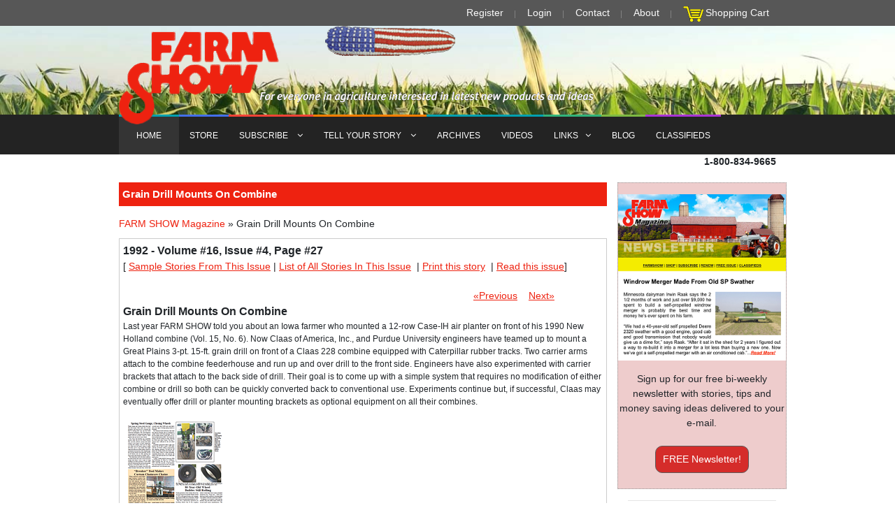

--- FILE ---
content_type: text/html; charset=iso-8859-1
request_url: https://www.farmshow.com/a_article.php?aid=9236
body_size: 40837
content:
<!DOCTYPE html PUBLIC "-//W3C//DTD XHTML 1.0 Strict//EN" "https://www.w3.org/TR/xhtml1/DTD/xhtml1-strict.dtd">

<html xmlns="https://www.w3.org/1999/xhtml" xml:lang="en">	

<head>		


<meta http-equiv="Content-Type" content="text/html; charset=ISO-8859-1" />
<meta name="viewport" content="width=device-width, initial-scale=1, maximum-scale=1">

<meta name='description' content="Last year FARM SHOW told you about an Iowa farmer who mounted a 12-row Case-IH air planter on front of his 1990 New Holland combine (Vol. 15, No. 6). Now Claas of America, Inc., and Purdue University engineers have teamed up to mount a Great Plains 3-pt. 15-ft. grain drill on front of a Claas 228 combine equipped with ..." />


<meta name='keywords' content="farm show magazine, farm news, farming news, Agriculture news, Ag magazine, agriculture newspaper, farm equipment, agriculture equipment, farm magazine, farm newspaper, ranching magazine, farm inventions, shop hacks, farm shop inventions, barn inventions, farm tips, farm machinery reviews, new farm machinery review, agricultural machinery, ag machinery, diy farm projects, diy farming inventions, farm technology, agricultural technology, farm projects, Ag inventions, farmers buyers guides, farming tips, ranch tips, workshop inventions, farmshow, ranching news, rural news, farm reports" />


	<meta property="og:title" content="Grain Drill Mounts On Combine" />

	
	<meta property="og:description" content="Last year FARM SHOW told you about an Iowa farmer who mounted a 12-row Case-IH air planter on front of his 1990 New Holland combine (Vol. 15, No. 6). Now Claas of America, Inc., and Purdue University ..." />

	
<link rel="stylesheet" href="/template/html/default/css/modernmag-assets.min.css">
<link rel="stylesheet" href="/css/styles.css" />        
<!--
<link rel="stylesheet" type="text/css" media="screen" href="/css/anylinkmenu.css" />  

<link rel="stylesheet" type="text/css" media="screen" href="/css/navmenu.css" />  -->

     

<script type="text/javascript" src="/js/menucontents.js"></script>		

<script type="text/javascript" src="/js/anylinkmenu.js"></script>        

<script type="text/javascript" src="/js/form_validation.js?v=1.0.3"></script>        

<script type="text/javascript" src="/js/jquery-1.4.2.min.js"></script>  

 

<script type="text/javascript" src="//platform-api.sharethis.com/js/sharethis.js#property=5a047af469fde30011eef452&product=inline-share-buttons"></script>      

<script type="text/javascript">		//anylinkmenu.init("menu_anchors_class") //Pass in the CSS class of anchor links (that contain a sub menu)		anylinkmenu.init("menuanchorclass")		

</script>  

<script type="text/javascript">

		function ShowCode()

		{

			$("#validation_code_div").show();

			$("#validation_code_image").attr("src","/image.php");

		}

		</script>      

<SCRIPT LANGUAGE="JavaScript">				

<!-- Begin		

function popUp(URL) {		day = new Date();		id = day.getTime();		eval("page" + id + " = window.open(URL, '" + id + "', 'toolbar=0,scrollbars=0,location=0,statusbar=0,menubar=0,resizable=1,width=600,height=500,left = 340,top = 212');");		}		function popUpFreeBook(URL) {		day = new Date();		id = day.getTime();		eval("page" + id + " = window.open(URL, '" + id + "', 'toolbar=0,scrollbars=0,location=0,statusbar=0,menubar=0,resizable=1,width=578,height=788,left = 440,top = 312');");		}		// End -->		

</script>


<script async src="https://www.googletagmanager.com/gtag/js?id=AW-796434782"></script> <script> window.dataLayer = window.dataLayer || []; function gtag(){dataLayer.push(arguments);} gtag('js', new Date()); gtag('config', 'AW-796434782'); </script>
<script type="text/javascript">

  var _gaq = _gaq || [];

  _gaq.push(['_setAccount', 'UA-24441598-1']);

  _gaq.push(['_trackPageview']);

  (function() {

    var ga = document.createElement('script'); ga.type = 'text/javascript'; ga.async = true;

    ga.src = ('https:' == document.location.protocol ? 'https://ssl' : 'http://www') + '.google-analytics.com/ga.js';

    var s = document.getElementsByTagName('script')[0]; s.parentNode.insertBefore(ga, s);

  })();

  

function show_hide(id) {

       var e = document.getElementById(id);

       if(e.style.display == 'block')

          e.style.display = 'none';

       else

          e.style.display = 'block';

}

function show_advanced() {

    document.getElementById("keywords").style.display = 'none';

	document.getElementById("advanced").style.display = 'block';

}

function show_keywords() {

    document.getElementById("keywords").style.display = 'block';

	document.getElementById("advanced").style.display = 'none';

}

</script>		

<script type='text/javascript' src='/js/jquery-1.6.2.min.js'></script>

<script type="text/javascript" src="/js/jquery.blockui.js"></script> 

<script type='text/javascript' src='/js/jquery-ui-1.8.15.custom.min.js'></script>
<script async src="https://pagead2.googlesyndication.com/pagead/js/adsbygoogle.js?client=ca-pub-5011907672429187"
     crossorigin="anonymous"></script>

<!--
<link rel="stylesheet" href="/js/css/blitzer/jquery-ui-1.8.15.custom.css" type="text/css" media="all" />-->

<style type="text/css">

.st-btn

{

	min-width:40px !important;

	max-width:40px;

}

</style>

<title>FARM SHOW Magazine - The BEST stories about Made-It-Myself Shop Inventions, Farming and Gardening Tips, Time-saving Tricks & the Best Farm Shop Hacks, DIY Farm Projects, Tips on Boosting your farm income, time-saving farming advice, farming tractors and Agriculture equipment reviews</title>	

<meta name="p:domain_verify" content="745a04c7e3e67d2314f69e36f4e262e7"/>

<!-- Facebook Pixel Code -->
<!--<script>
  !function(f,b,e,v,n,t,s)
  {if(f.fbq)return;n=f.fbq=function(){n.callMethod?
  n.callMethod.apply(n,arguments):n.queue.push(arguments)};
  if(!f._fbq)f._fbq=n;n.push=n;n.loaded=!0;n.version='2.0';
  n.queue=[];t=b.createElement(e);t.async=!0;
  t.src=v;s=b.getElementsByTagName(e)[0];
  s.parentNode.insertBefore(t,s)}(window, document,'script',
  'https://connect.facebook.net/en_US/fbevents.js');
  fbq('init', '2248067742119628');
  fbq('track', 'PageView');
  fbq('track', 'AddToCart');
  fbq('track', 'Purchase');
  fbq('track', 'Subscribe');
</script>
<noscript><img height="1" width="1" style="display:none"
  src="https://www.facebook.com/tr?id=2248067742119628&ev=PageView&noscript=1"
/></noscript>-->
<!-- End Facebook Pixel Code -->

<meta name="google-site-verification" content="j0RXw0bHnisST4PhpNIeKTg9NNHi7c6CdwWu8T1cEEo" />

<!-- Global site tag (gtag.js) - Google Ads: 796434782 --> 
<script async src="https://www.googletagmanager.com/gtag/js?id=AW-796434782"></script> <script> window.dataLayer = window.dataLayer || []; function gtag(){dataLayer.push(arguments);} gtag('js', new Date()); gtag('config', 'AW-796434782'); </script>

<!-- Event snippet for Newsletter Signups conversion page In your html page, add the snippet and call gtag_report_conversion when someone clicks on the chosen link or button. --> 
<script> function gtag_report_conversion(url) { var callback = function () { if (typeof(url) != 'undefined') { window.location = url; } }; gtag('event', 'conversion', { 'send_to': 'AW-796434782/PPdCCOvlxp0BEN7C4vsC', 'event_callback': callback }); return false; } </script>

</head>	

<body>		<!-- Begin Main Wrapper -->		

	<div id="container">			<!-- Begin Header -->			

		<header class="clearfix">

			<div class="top-line">
				<div class="container">
					<div class="row no-gutters">
						<div class="col-md-12 col-sm-12 ">
							<ul class="info-list">
								<li>
									<a href="http://www.farmshow.com/register.php">Register</a>	
								</li>
								<li>
									 <a href="https://www.farmshow.com/login.php">Login</a> 
								</li>
								<li>
									<a href="http://www.farmshow.com/contactus.php" alt="CONTACT FARM SHOW" title="CONTACT FARM SHOW">Contact</a>
								</li>
								<li>
									<a href="http://www.farmshow.com/About-Farm-Show-Magazine.php" alt="About FARM SHOW" title="About FARM SHOW">About</a>
								</li>
								<li>
								<img src="/img/icon_cart.gif" alt="Click to View Your Shopping Cart" title="Click to View Your Shopping Cart" />&nbsp;<a href="https://www.farmshow.com/cart.php">Shopping Cart</a>
								</li>
							</ul>
						</div>	
						
					</div>
				</div>
			</div>
		

		<div class="header-banner-place">
			<div class="container">
			    <a class="navbar-brand" href="index.html" onclick="popUpFreeBook('http://www.farmshow.com/pdf/earofcornsmall.pdf');return false;" id='amap'>
				<img src="/img/farmshow-logo.png" id="header-logo" alt="" style="z-index:100;">
				</a><!--<br/>
				 <a class="navbar-brand" href="index.html" ><img src="img/left_menu.gif" alt="">
				</a><br/>
				 <a class="navbar-brand" href="index.html" ><img src="img/logo_bottom.gif" alt="">
				</a>-->
			</div>
		</div>
		<nav class="navbar navbar-expand-lg navbar-dark bg-dark" style="margin-top:-24px;">
			<div class="container">
				<button class="navbar-toggler" type="button" data-toggle="collapse" data-target="#navbarSupportedContent" aria-controls="navbarSupportedContent" aria-expanded="false" aria-label="Toggle navigation">
						<span class="navbar-toggler-icon"></span>
				</button>

				<div class="collapse navbar-collapse" id="navbarSupportedContent">
					<ul class="navbar-nav mr-auto">
						<li class="nav-item active">
							<a class="nav-link" href="http://www.farmshow.com" alt="FARM SHOW - Links to Farm & Ag articles from our latest issue, browse our Store to find Farm Show Magazine Encyclopedias, books and on DVD. Read about clever Farm Inventions & Watch Videos submitted by our readers plus so much more!" title="FARM SHOW - Links to Farm & Ag articles from our latest issue, browse our Store to find Farm Show Magazine Encyclopedias, books and on DVD. Read about clever Farm Inventions & Watch Videos submitted by our readers plus so much more!">HOME</a>
						</li>
						<li class="nav-item" >
							<a href="http://www.farmshow.com/books.php" class="nav-link features"  alt="FARM SHOW'S STORE Browse our Books, Best Farm Hacks Encyclopedias and purchase any Farm Show Magazine on DVD and much more!" title="FARM SHOW'S STORE Browse our Books, Best Farm Workshop Hacks Encyclopedias and purchase Farm Show Magazine on DVD and much more!">STORE</a>
						</li>
						<li class="nav-item drop-link">
							<a href="http://www.farmshow.com/subscription_home.php" class="nav-link  world" alt="FARM SHOW'S SUBSCRIPTION & RENEWAL,  Sign Up for a Subscription to FARM SHOW Magazine or Renew your current Subscription" title="FARM SHOW'S SUBSCRIPTION & RENEWAL, Sign Up for a Subscription to FARM SHOW Magazine or Renew your current Subscription">SUBSCRIBE <i class="fa fa-angle-down" aria-hidden="true"></i></a>
							
							<ul class="dropdown">
								<li><a href="/subscription_free.php" alt="Request a FREE Issue of FARM SHOW Magazine to see for yourself all the great shop tips, money-making ideas and time-saving tips in every issue" title="Request a FREE Issue of FARM SHOW Magazine to see for yourself all the great shop tips, money-making ideas and time-saving tips in every issue">FREE Issue Request</a></li>

								<li ><a href="/subscription_new_direct.php" alt="Get a Subscription to FARM SHOW Magazine and see for yourself all the great workshop tips, money-making ideas and time-saving farm tips in every issue" title="Get a Subscription to FARM SHOW Magazine and see for yourself all the great workshop tips, money-making ideas and time-saving farm tips in every issue">NEW Subscription</a></li>

								<li ><a href="/subscription_new_direct.php" alt="Renew your Subscription to FARM SHOW Magazine and see even more great workshop tips, money-making ideas and time-saving farm tips in every issue" title="Renew your Subscription to FARM SHOW Magazine and see even more great workshop tips, money-making ideas and time-saving farm tips in every issue">RENEW Subscription</a></li>

								<li ><a href="/subscription_gift.php" alt="Give a Gift Subscription of FARM SHOW Magazine so your friends and family can read about all the great shop tips, money-making ideas and time-saving tips in every issue" title="Give a Gift Subscription of FARM SHOW Magazine so your friends and family can read about all the great shop tips, money-making ideas and time-saving tips in every issue">GIFT Subscription</a></li>

								<li ><a href="/address_change.php" alt="Change Your Address to make sure you continue receiving your FARM SHOW Magazines delivered directly to your new home" title="Address Change Request to make sure you continue receiving your FARM SHOW Magazines delivered directly to your new home">Change Your Address</a></li>

								<li ><a href="/newsletter-signup.php" alt="Sign up to receive the FREE FARM SHOW NEWSLETTER with NEVER before published articles, more great shop tips, money-making ideas and clever time-saving tips" title="Sign up to receive the FREE FARM SHOW NEWSLETTER with NEVER before published articles, more great shop tips, money-making ideas and clever time-saving tips">FREE Newsletter</a></li>
									
							</ul>
						</li>
						<li class="nav-item drop-link">
							<a href="http://www.farmshow.com/tellus_home.php" class="nav-link sport" alt="TELL US YOUR STORY - Submit your stories and videos about your Made It Myself Shop Inventions and DIY Workshop Projects" title="TELL US YOUR STORY - Submit your stories and videos about your Made It Myself Shop Inventions and DIY Workshop Projects">TELL YOUR STORY <i class="fa fa-angle-down" aria-hidden="true"></i></a>
							<ul class="dropdown">
								<li ><a href="/bw.php" alt="Submit your stories and videos about your Best & Worst Farm Buys" title="Submit your stories and videos about your Best & Worst Farm Buys">Best & Worst Farm Buys</a></li>

								<li ><a href="/msi.php" alt="Submit your stories and videos about your Maintenance Ideas & Shop Shortcuts" title="Submit your stories and videos about your Maintenance Ideas & Shop Shortcuts">Maintenance Ideas & Shop Shortcuts</a></li>

								<li ><a href="/pi.php" alt="Submit your stories and videos about your New Farm Products & Made It Myself Inventions" title="Submit your stories and videos about your New Farm Products & Made It Myself Inventions">New Products & Made It Myself Inventions</a></li>
									
							</ul>
						</li>
						<li class="nav-item" >
							<a href="http://www.farmshow.com/archives.php" alt="SEARCH THRU 42 YEARS OF FARM SHOW MAGAZINE ARCHIVES - Find past stories about FARM SHOP INVENTIONS, TIME-SAVING TIPS, WORKSHOP HACKS and DIY Farm Projects" title="SEARCH THRU 42 YEARS OF FARM SHOW MAGAZINE ARCHIVES - Find past stories about FARM SHOP INVENTIONS, TIME-SAVING TIPS, WORKSHOP HACKS and DIY Farm Projects"> ARCHIVES</a>
						</li>
						<li class="nav-item" >
							<a href="http://www.farmshow.com/videolist.php" alt="FARM SHOW'S VIDEOS - Browse all of Farm Show's Videos of Farm Shop Inventions, Time-Saving Farming and Planting Tips and about Life of the Farm" title="FARM SHOW'S VIDEOS - Browse all of Farm Show's Videos of Farm Shop Inventions, Time-Saving Farming and Planting Tips and about Life of the Farm">VIDEOS</a>
						</li>
						<li class="nav-item drop-link">
							<a href="http://www.farmshow.com/farmwww.php" class="nav-link food" alt="More Links to Farm Shows, Agriculture and Farming-related Pages and Ag Events found on the Internet" title="More Links to Farm Shows, Agriculture and Farming-related Pages and Ag Events found on the Internet">LINKS<i class="fa fa-angle-down" aria-hidden="true"></i></a>
							<ul class="dropdown">
								
								<li><a href="https://www.youtube.com/user/FarmshowMagazine" target="new" alt="WATCH ALL OF FARM SHOW'S VIDEO ON OUR YOUTUBE CHANNEL. VIDEOS OF FARM INVENTIONS AND CLEVER TIME-SAVING TIPS AND IDEAS" title="WATCH ALL OF FARM SHOW'S VIDEO ON OUR YOUTUBE CHANNEL. VIDEOS OF FARM INVENTIONS AND CLEVER TIME-SAVING TIPS AND IDEAS">YouTube Channel</a></li>
								
								<li><a href="/FREE-Farm-Equipment-Classifieds.php" alt="BESTFARMBUYS.com and ANTIQUEFARMEQUIPMENT.COM ARE FARM SHOW MAGAZINE'S FREE ONLINE CLASSIFIED ADS WEBSITES TO HELP YOU BUY AND SELL YOUR NEW AND USED FARM EQUIPMENT AND COLLECTIBLE ANTIQUE AGRICULTURE MACHINERY" title="BESTFARMBUYS.com and ANTIQUEFARMEQUIPMENT.COM ARE FARM SHOW MAGAZINE'S FREE ONLINE CLASSIFIED ADS WEBSITES TO HELP YOU BUY AND SELL YOUR NEW AND USED FARM EQUIPMENT AND COLLECTIBLE ANTIQUE AGRICULTURE MACHINERY">FARM SHOW Classifieds</a></li>

								<li ><a href="https://www.antiquefarmequipment.com/" target="new" alt="ANTIQUEFARMEQUIPMENT.COM IS FARM SHOW MAGAZINE'S FREE ONLINE CLASSIFIED ADS WEBSITES TO HELP YOU BUY AND SELL YOUR COLLECTIBLE ANTIQUE AGRICULTURE MACHINERY" title="ANTIQUEFARMEQUIPMENT.COM IS FARM SHOW MAGAZINE'S FREE ONLINE CLASSIFIED ADS WEBSITES TO HELP YOU BUY AND SELL YOUR COLLECTIBLE ANTIQUE AGRICULTURE MACHINERY">AntiqueFarmEquipment.com</a></li>

								<li ><a href="https://www.bestfarmbuys.com/" target="new" alt="BESTFARMBUYS.com IS FARM SHOW MAGAZINE'S FREE ONLINE CLASSIFIED ADS WEBSITES TO HELP YOU BUY AND SELL YOUR NEW AND USED FARM EQUIPMENT AND AGRICULTURE MACHINERY" title="BESTFARMBUYS.com IS FARM SHOW MAGAZINE'S FREE ONLINE CLASSIFIED ADS WEBSITES TO HELP YOU BUY AND SELL YOUR NEW AND USED FARM EQUIPMENT AND AGRICULTURE MACHINERY">BestFarmBuys.com</a></li>

								<li ><a href="/view_farmwww.php?link_cat=1" target="blank">Farm & Ag Publications</a></li>

								<li ><a href="/view_farmwww.php?link_cat=2" target="blank">Agriculture Search</a></li>

								<li ><a href="/view_farmwww.php?link_cat=3" target="blank">Antique Tractors</a></li>

								<li><a href="/view_farmwww.php?link_cat=4" target="blank">Farm Equipment Shows</a></li>

								<li><a href="/view_farmwww.php?link_cat=5" target="blank">Inventing & Patenting</a></li>

								<li><a href="/view_farmwww.php?link_cat=6" target="blank">Machinery Talk Sites</a></li>

								<li><a href="/view_farmwww.php?link_cat=7" target="blank">Miscellaneous</a></li>

								<li><a href="/sitemap.php" target="blank" alt="BROWSE THE SITEMAP OF OUR WEBSITES DIRECTORY TO FIND ALL THE PAGES YOU ARE LOOKING FOR" title="BROWSE THE SITEMAP OF OUR WEBSITES DIRECTORY TO FIND ALL THE PAGES YOU ARE LOOKING FOR">SITEMAP</a></li>
									
							</ul>
						</li>
						<li class="nav-item" >
							<a href="/blog.php" class="nav-link tech"  alt="FARM SHOW Blog / Editor's Notebook - More interesting farm stories & shop tips from the Editor of FARM SHOW Magazine" title="FARM SHOW Blog / Editor's Notebook - More interesting farm stories & shop tips from the Editor of FARM SHOW Magazin">BLOG</a>
						</li>
						<li class="nav-item" >
							<a href="/FREE-Farm-Equipment-Classifieds.php" class="nav-link fashion"  alt="BESTFARMBUYS.com and ANTIQUEFARMEQUIPMENT.COM ARE FARM SHOW MAGAZINE'S FREE ONLINE CLASSIFIED ADS WEBSITES TO HELP YOU BUY AND SELL YOUR NEW AND USED FARM EQUIPMENT AND COLLECTIBLE ANTIQUE AGRICULTURE MACHINERY" title="BESTFARMBUYS.com and ANTIQUEFARMEQUIPMENT.COM ARE FARM SHOW MAGAZINE'S FREE ONLINE CLASSIFIED ADS WEBSITES TO HELP YOU BUY AND SELL YOUR NEW AND USED FARM EQUIPMENT AND COLLECTIBLE ANTIQUE AGRICULTURE MACHINERY">CLASSIFIEDS</a>
						</li>
					</ul>
						<!--<form class="form-inline my-2 my-lg-0">
							<input class="form-control mr-sm-2" type="search" placeholder="Search for..." aria-label="Search">
							<button class="btn btn-primary my-2 my-sm-0" type="submit"><i class="fa fa-search"></i></button>
						</form>-->
				</div>
			</div>
		</nav>
	</header>
 <!-- End Header -->			
 <!-- Begin Date/Number Container -->				
    <div class="container">
	 <div class="float-right">	
 <p>	 
<!--
	<SCRIPT LANGUAGE="JavaScript">

	 <!-- Begin

	 var months=new Array(13);

	 months[1]="January";

	 months[2]="February";

	 months[3]="March";

	 months[4]="April";

	 months[5]="May";

	 months[6]="June";

	 months[7]="July";

	 months[8]="August";

	 months[9]="September";

	 months[10]="October";

	 months[11]="November";

	 months[12]="December";

	 var time=new Date();

	 var lmonth=months[time.getMonth() + 1];

	 var date=time.getDate();

	 var year=time.getYear();

	 if (year < 2000)    

 

	   year = year + 1900; 

	 

	 document.write("" + lmonth + " ");

	 document.write(date + ", " + year + "");

 

	 </SCRIPT>

	 &nbsp;&nbsp;&bull;&nbsp;&nbsp;
	 -->

	 <span class="bold">1-800-834-9665</span></p>				

	 </div>		
</div>	 
	 <!-- End Date/Number Container --><!----><script type="text/javascript">
var number_free_stories="1";
var remaining_free_stories="2";
var subscriber="false";
//console.log("subscriber="+subscriber+",number_free_stories="+number_free_stories+",remaining_free_stories="+remaining_free_stories);
function print_page() {
  pwin = window.open("a_article_print.php?aid=9236","_blank");
}
function show_picture(gid){
	var img_span = gid + '_l';
	show_hide(img_span);
	var strheight = $(window).height();
	var strwidth = $(window).width();
	var img_dimemsion;
	if (strheight<strwidth){
		strheight += -50;
		img_dimemsion = 'h=' + strheight;
		}
		else
		{
		strwidth += -30;
		img_dimemsion = 'w=' + strwidth;
		}
	var img_id = '#img_' + gid;
	var img_src = '/images/resize.php?' + img_dimemsion + '&img=/images/articles/16/4/' + gid + '_l.jpg';
	$(img_id).attr('src',img_src);
	
}
//Used to show dialog for non-registered users.
$(function() {
	//if((remaining_free_stories==0||number_free_stories==1)&&subscriber=="false")
		if(subscriber=="false")
	{
		setTimeout(function(){ 
			$( "#dialog-modal" ).dialog({
				  height: 200,
				  modal: true
				});
		}, 10000);
	
	}
});
</script>
<style>
.ui-widget-header{
	background-color:#f00;
	color:#fff;
}
</style>
<!-- Begin Column Wrapper -->
<section id="content-section">
	<div class="container">
		<div class="row">
			<div class="col-lg-9">
				<div class="boxLongHeader"><p>Grain Drill Mounts On Combine</p></div>
				 <div style="margin-bottom:10px;">
<a href="index.php">FARM SHOW Magazine</a> &raquo; 
Grain Drill Mounts On Combine<span style="float:right;">
&nbsp;</span>
</div>
<div class="post-content">

<div id="dialog-modal" title="FREE STORY!" style="display:none;">
  <div align="center">You have 2 free stories remaining.<br>
  <br>
  <h3><a href="/subscription_home.php">SUBSCRIBE OR RENEW NOW</a></h3>
  (If your subscription is current, <a href="/login.php">click here to <b style="color:#f00;">Login</b> or <b style="color:#f00;">Register</b></a>.)
  </div>
</div>
<!-- INSERT PAGE CONTENT HERE -->
<div >

	<div><div style='font-size:16px;font-weight:bold;'><b>1992&nbsp;-&nbsp;Volume #16, Issue #4, Page #27 </b></div>[&nbsp;<a href='view_issue.php?i_id=141' target='blank'>Sample Stories From This Issue</a>&nbsp;|&nbsp;<a href='a_issue.php?volume=16&issue=4' target='blank'>List of All Stories In This Issue</a>	&nbsp;|&nbsp;<a href="#" onClick="print_page();">Print this story</a>
	&nbsp;|&nbsp;<a href='javascript:void(0);' onclick='window.open("articles/fsFlexIssues/16.4/index.php","","width=800,height=800")'>Read this issue</a>] </div><br><div style='width:90%;text-align:right;'>&nbsp;&nbsp;&nbsp;&nbsp;<a href='?aid=9212'>&laquo;Previous</a>&nbsp;&nbsp;&nbsp;&nbsp;<a href='?aid=9262'>Next&raquo;</a>	</div>
</div>
<div style='font-size:16px;font-weight:bold;'>
Grain Drill Mounts On Combine</div>

Last year FARM SHOW told you about an Iowa farmer who mounted a 12-row Case-IH air planter on front of his 1990 New Holland combine (Vol. 15, No. 6). Now Claas of America, Inc., and Purdue University engineers have teamed up to mount a Great Plains 3-pt. 15-ft. grain drill on front of a Claas 228 combine equipped with Caterpillar rubber tracks. Two carrier arms attach to the combine feederhouse and run up and over drill to the front side. Engineers have also experimented with carrier brackets that attach to the back side of drill. Their goal is to come up with a simple system that requires no modification of either combine or drill so both can be quickly converted back to conventional use. Experiments continue but, if successful, Claas may eventually offer drill or planter mounting brackets as optional equipment on all their combines.<br><br><a href="a_download_page.php?aid=OTIzNg=="><img src="/img/download-story.png" ><br>&nbsp;&nbsp;Click here to download page story appeared in.</a><br><br><a href='javascript:void(0);' onclick='window.open("articles/fsFlexIssues/16.4/index.php","","width=800,height=800")'><img src="/img/entire-issue.png" ><br>&nbsp;&nbsp;Click here to read entire issue</a><br><Br><p><div class='sharethis-inline-share-buttons'></div></p><br>
<br><div id='divKeywords' style='display:none;'>Grain drill mounts on combine COMBINES Conversions 16-4-27 Last year FARM SHOW told you about an Iowa farmer who mounted a 12-row Case-IH air planter on front of his 1990 New Holland combine (Vol. 15, No. 6). Now Claas of America, Inc., and Purdue University engineers have teamed up to mount a Great Plains 3-pt. 15-ft. grain drill on front of a Claas 228 combine equipped with Caterpillar rubber tracks. Two carrier arms attach to the combine feederhouse and run up and over drill to the front side. Engineers have also experimented with carrier brackets that attach to the back side of drill. Their goal is to come up with a simple system that requires no modification of either combine or drill so both can be quickly converted back to conventional use. Experiments continue but, if successful, Claas may eventually offer drill or planter mounting brackets as optional equipment on all their combines.</div><div style='width:100%;text-align:center;font-style:italic;'>To read the rest of this story, download this issue below or click <a href="/login.php">here</a> to register with your account number.</div>
<form method="get" action="cart.php" name='frmIssue'>
<input type="hidden" name="ItemID" value="16-4">
<input type="hidden" name="ItemCode" value="IS101">
<input type="hidden" name="item_quantity" value="1">
<input type="hidden" name="Action" value="add">
<script type='text/javascript'>
function SetItemName()
{
  if(document.frmIssue.item_price.selectedIndex==0)
	{
	  document.frmIssue.ItemName.value="FARM SHOW Issue - Vol 16 Issue 4 - Instant PDF Download";
		document.frmIssue.item_attribute.value="E";
	}
	else
	{
	  document.frmIssue.ItemName.value="FARM SHOW Issue - Vol 16 Issue 4 - Hard Copy";
		document.frmIssue.item_attribute.value="H";
	}
}
</script>
<div class="row">
<div class="col-lg-6 col-md-6">

<div style='font-size:16px;font-weight:bold;'>Order the Issue Containing This Story</div>
<div class="row">
<div class="col-lg-7 col-md-7 col-sm-6">
	<input type='hidden' name='item_attribute' value='E' />
          <input type='hidden' name='ItemName' value='FARM SHOW Issue - Vol 16 Issue 4 - Instant PDF Download'><select name='item_price' onchange='SetItemName()'><option value='4.95'>Instant PDF Download- $4.95</option></select>	</div>
	<div class="col-lg-5 col-md-5 col-sm-6">
	<input type='submit' border='0' value='Add To Cart' style="padding:0 5px">	</div>
</div>
</div>
</form>
<!--
<table border="0" cellspacing="10">
<form action="/product_detail.php" method="get">
<input type="hidden" name="pid" value="5">
<tr>
<td align="center"><img src="/images/dvd_200.jpg" border="1" width="200" height="216"></td>
<td style="padding-right:10px; text-align:center;" valign="top" align="center"><br />
All 50 years of back issues are contained on this one DVD-Rom. You can easily look up a specific issue or browse through all of our previous issues at your leisure.<br />
<br />
<br />
Order DVD-ROM Of All Back Issues<br />
<input type="submit" value="DVD-ROM - $39.95 US"></td>
</tr>
</form>
</table>
-->

<div class="col-lg-6 col-md-6">
<b>1992&nbsp;-&nbsp;Volume #16, Issue #4</b><br/><a href='javascript:void(0);' onclick='window.open("articles/fsFlexIssues/16.4/index.php","","width=800,height=800")'><img src='images/issuefull/222751317668617.jpg' alt='' width='250' style='border:1px solid #333;' /></a></div>
</div>

<!-- END PAGE CONTENT -->
</div>			
			</div>
			<!-- End Column -->
			<div class="col-lg-3">
				<div class="row">
	<!--<div class="pull-left">
		<div style="margin-left:10px;padding:4px;">
			<a href="/subscription_new_direct.php"><img src="/images/SUBSCRIBE-BOX-wBONUS-BOOK.jpg" alt="Quickly & Easily Subscribe to FARM SHOW Magazine - FULL of Farming News, Ag reviews, Farm Shop Inventions, DIY Projects, Farm Hacks, Farming Tips" title="Quickly & Easily SUBSCRIBE TO FARM SHOW Magazine - FULL of Farming News, Ag reviews, Farm Shop Inventions, DIY Projects, Farm Hacks, Farming Tips" width="200"  /></a>
		</div>
		<div style="margin-left:16px;padding:4px;">
			<a href="/subscription_new_direct.php"><img src="/img/subscribe_now.gif" alt="Quickly & Easily Subscribe Now to FARM SHOW Magazine - FULL of the latest Agriculture News, Ag reviews, Farm Workshop Inventions, DIY Projects, workshop Hacks, Farming Tips and more" title="Quickly & Easily Subscribe Now to FARM SHOW Magazine - FULL of Farming News, Ag reviews, Farm Shop Inventions, DIY Projects, Farm Hacks, Farming Tips" width="146" height="22" /></a>
		</div>
	</div>-->
	

		<div class="editorBox" style="border:1px dotted #999;background-color:#ecc;">
				
				<!-- TODO: remove hack for logo image -->
				<p>
				<center>
				  <a href="/newsletter-signup.php"><img src="/images/home-newsletter.png" alt="Sign up for our Free bi-weekly newsletter with stories, tips and money saving ideas delivered to your e-mail." width="240" /></a>
				</center>
				</p>
				<!-- BEGIN: Constant Contact Email List Form Button --><div align="center" >
				<p>
				Sign up for our free bi-weekly newsletter with stories, tips and money saving ideas delivered to your e-mail.
				</p>
				<p style="padding:6px;">
				<a href="/newsletter-signup.php" class="button" style="background-color: rgb(213, 44, 42); border: 1px solid rgb(91, 91, 91); color: rgb(255, 255, 255); display: inline-block; padding: 8px 10px; text-shadow: none; border-top-left-radius: 10px; border-top-right-radius: 10px; border-bottom-right-radius: 10px; border-bottom-left-radius: 10px;" target="">FREE Newsletter!</a>
				</p>
				</div>
		</div>
	
	<div class="clearfix"></div>
</div>
<hr />

<div  style="color:black;font-weight:bold;padding-bottom:7px;"><br />FREE CLASSIFIED ADS Sponsored by FARM SHOW</div>
<div class="row">
	<div class="pull-left">
		<div style="margin-left:15px;color:red;font-weight:bold;padding-bottom:4px;">	
		<a href="/FREE-Farm-Equipment-Classifieds.php">FARM EQUIPMENT<br />NEW & USED | BUY & SELL</div>
		<div class="image">
		<img src="/images/BFB-BOX160.png" alt="BestFarmBuys.com - FREE Online Classified Ads to Buy & Sell Your New & Used Farm Equipment, Harvesting Machinery, Ranching Equipment & ANYTHING AG RELATED! Find a Great Deal on Farm Equipment or make some money selling yours" title="BestFarmBuys.com - FREE Online Classified Ads to Buy & Sell Your New & Used Farm Equipment, Harvesting Machinery, Ranching Equipment & ANYTHING AG RELATED!" width="160" height="" /></a>
		</div>
		<hr />
	</div>
	<div class="pull-left">
		<div  style="margin-left:20px; color:red;font-weight:bold;padding-bottom:4px;">	<a href="/FREE-Farm-Equipment-Classifieds.php" target="_blank">ANTIQUE FARM<br />EQUIPMENT | BUY & SELL</div>
		<div class="image ">
		<img src="/images/AFE-BOX160.png" alt="AntiqueFarmEquipment.com - FREE Online Classified Ads to Buy & Sell Your ANTIQUE Farm Equipment, Collectible Farming Machinery, old Ag Equipment, Farm Tools, barn finds, rusty gold, ANYTHING FARM & AG RELATED" title="AntiqueFarmEquipment.com - FREE Online Classified Ads to Buy & Sell Your ANTIQUE Farm Equipment, Collectible Farming Machinery, old Ag Equipment, Farm Tools, barn finds, rusty gold, ANYTHING FARM & AG RELATED" width="160" height="" /></a>
		</div>
		<hr />
	</div>
</div>
		

			
						<!--
						<div class="leftColumnHeader">
							<p>STORE</p>
						</div>
						<p class="links">
							<a href="http://www.farmshow.com/books.php">Books</a><br />
							<a href="http://www.farmshow.com/cdrom.php">Back Issue DVD-ROM</a><br />
							<a href="http://www.farmshow.com/amazing_inventions_dvd.php">DVDs</a><br />
							<a href="http://www.farmshow.com/archives.php">Back Issues</a><br />
							<br /><br />
						</p>
                        <div class="separator"></div>
						<div class='image alignLeft'><a href='archives.php'><img src='img/search_index.gif' alt='Search border='0' title='Search' /></a></div>
						

						<div class="image alignLeft"><a href="http://www.farmshow.com/tellus_home.php"><img src="img/send_us_ideas.gif" alt="Send Us Your Farm Shop Ideas & Inventions" title="Send Us Your Farm Inventions and Time-saving Ideas" width="166" height="42" /></a></div>
                       <div class="image alignLeft"><a href="http://www.farmshow.com/subscription_free.php"><img src="img/free_issue_left.gif" alt="Request A FREE Issue of FARM SHOW Magazine today" title="Request A FREE Issue of FARM SHOW Magazine today" /></a></div>
						<div class="image alignLeft"><a target="new" href="http://www.bestfarmbuys.com/"><img src="img/classified.gif" alt="FREE Online Classifieds to Buy & Sell Your Farm Equipment & Machinery" title="FREE Online Classified Ads to Buy & Sell Your New & Used Farm Equipment, Harvesting Machinery, Ranching Equipment & ANYTHING AG RELATED! Find a Great Deal on Farm Equipment or make some money selling yours" /></a></div>
						-->			</div>
		</div>
	</div>
</section>
<!-- Begin Constant Contact Active Forms -->
<script> var _ctct_m = "af8b138c2327c8886bba1ef8c3a46e0f"; </script>
<script id="signupScript" src="//static.ctctcdn.com/js/signup-form-widget/current/signup-form-widget.min.js" async defer></script>
<!-- End Constant Contact Active Forms -->

<!-- Begin Footer -->
	<footer>
		<div class="container">
			<div class="up-footer">
				<div class="row">
					<div class="col-lg-3 col-md-6">
						<p>	FARM SHOW Magazine<br />
							P.O. Box 1029<br />
							Lakeville, MN 55044<br />
							Order by Phone 800-834-9665
						</p>
					</div>
					<div class="col-lg-3 col-md-6">
						<p>
							<a href="http://www.farmshow.com/subscription_home.php" alt="SUBSCRIBE TO FARM SHOW MAGAZINE WITH DISCOUNTS FOR 1-3 YEAR SUBSCRIPTIONS" title="SUBSCRIBE TO FARM SHOW MAGAZINE WITH DISCOUNTS FOR 1-3 YEAR SUBSCRIPTIONS">SUBSCRIBE</a><br />

							<a href="http://www.farmshow.com/subscription_free.php" alt="REQUEST A FREE ISSUE OF FARM SHOW MAGAZINE TO READ FOR YOURSELF ABOUT ALL THE GREAT FARM INVENTIONS, SHOP TIPS AND TIME-SAVING IDEAS IN EVERY ISSUE" title="REQUEST A FREE ISSUE OF FARM SHOW MAGAZINE TO READ FOR YOURSELF ABOUT ALL THE GREAT FARM INVENTIONS, SHOP TIPS AND TIME-SAVING IDEAS IN EVERY ISSUE">FREE Issue Request</a><br />

							<a href="http://www.farmshow.com/books.php" alt="BROWSE ALL OF FARM SHOW'S BOOKS, ENCYCLOPEDIAS AND DVDS IN OUR STORE, FULL OF GREAT SHOP INVENTIONS, FARMING TIPS AND TIME-SAVING IDEAS IN EVERY ISSUE" title="TELL A FRIEND ABOUT FARM SHOW MAGAZINE SO THEY CAN READ FOR THEMSELF ABOUT ALL THE GREAT FARM INVENTIONS, SHOP TIPS AND TIME-SAVING IDEAS">SHOP our STORE</a><br />
                            
                            <A HREF="http://www.farmshow.com/sitemap.php" alt="BROWSE OUR SITEMAP TO FIND ANY PAGE ON THE FARM SHOW WEBSITE AND ALL OF FARM SHOW'S BOOKS, ENCYCLOPEDIAS AND DVDS IN OUR STORE, FULL OF GREAT SHOP INVENTIONS, FARMING TIPS AND TIME-SAVING IDEAS IN EVERY ISSUE" title="BROWSE OUR SITEMAP TO FIND ANY PAGE ON THE FARM SHOW WEBSITE AND ALL OF FARM SHOW'S BOOKS, ENCYCLOPEDIAS AND DVDS IN OUR STORE, FULL OF GREAT SHOP INVENTIONS, FARMING TIPS AND TIME-SAVING IDEAS IN EVERY ISSUE">SITEMAP</a><br />
                            
                           <!-- 
                           <A HREF="javascript:popUp('http://www.farmshow.com/tellafriend.php')" alt="TELL A FRIEND ABOUT FARM SHOW MAGAZINE SO THEY CAN READ FOR THEMSELF ABOUT ALL THE GREAT FARM INVENTIONS, SHOP TIPS AND TIME-SAVING IDEAS IN EVERY ISSUE" title="TELL A FRIEND ABOUT FARM SHOW MAGAZINE SO THEY CAN READ FOR THEMSELF ABOUT ALL THE GREAT FARM INVENTIONS, SHOP TIPS AND TIME-SAVING IDEAS IN EVERY ISSUE">Tell A Friend</a><br />
                           -->
						</p>
					</div>
					
					<div class="col-lg-3 col-md-6">
						<!--<div class="separator"></div>-->
						<a href="https://www.facebook.com/FARMSHOWMagazine" target="_blank"><img src="/images/social/facebook.png" width="30" height="30" alt="FOLLOW FARM SHOW MAGAZINE ON FACEBOOK" title="FOLLOW FARM SHOW MAGAZINE ON FACEBOOK"></a>

						<a href="https://twitter.com/FarmShow" target="_blank"><img src="/images/social/twitter.png" width="30" height="30" alt="FOLLOW FARM SHOW MAGAZINE ON TWITTER" title="FOLLOW FARM SHOW MAGAZINE ON TWITTER"></a>

						<a href='http://www.pinterest.com/farmshow/' target="_blank"><img src="/images/social/pinterest.png" width="30" height="30" alt="FOLLOW FARM SHOW MAGAZINE ON PINTEREST" title="FOLLOW FARM SHOW MAGAZINE ON PINTEREST"></a>

						
						<!--

						<a href="https://plus.google.com/107754018823496096121/about" target="_blank"><img src="/images/social/googleplus.png" width="30" height="30" alt="FOLLOW FARM SHOW MAGAZINE ON GOOGLE+"></a>

						-->

						<a href="javascript:popUp('http://www.farmshow.com/tellafriend.php')"><img src="/images/email.jpg" width="30"></a>

						<a href="https://www.youtube.com/user/FarmshowMagazine" target="_blank"><img src="/images/social/youtube.png" width="30" height="30" alt="FOLLOW FARM SHOW MAGAZINE'S CHANNEL ON YOUTUBE" title="FOLLOW FARM SHOW MAGAZINE ON YOUTUBE"></a>

						
						
						
						
					</div>

					
					<div class="col-lg-3 col-md-6">
                        <!--<div class="separator"></div>-->
						<p class="giveAGift"><a href="http://www.farmshow.com/subscription_gift.php">GIVE A GIFT SUBSCRIPTION</a>&nbsp;<img src="/img/tiny_arrow.gif" alt="GIVE A GIFT SUBSCRIPTION OF FARM SHOW MAGAZINE" title="GIVE A GIFT SUBSCRIPTION OF FARM SHOW MAGAZINE" /></p>

						<div class="zineImage"><img src="/img/farm_show_footer.gif" alt="GIVE A GIFT SUBSCRIPTION OF FARM SHOW MAGAZINE" title="GIVE A GIFT SUBSCRIPTION OF FARM SHOW MAGAZINE" width="221" height="66" /></div>
					</div>
				</div>
			</div>
		</div>
		<div class="down-footer">
			<div class="container">
				<div class="float-left">

					<p>&copy;2026 FARM SHOW Magazine - All Rights Reserved.&nbsp;<a href="http://www.farmshow.com/contactus.php">Contact</a>&nbsp;|&nbsp;<a href="http://www.farmshow.com/policies.php">Terms</a></p>
				</div>
				<div class="float-right">
					<img src="/images/AMAZON-PAY-752.png" width="73" height="18" alt="AMAZON PAY - SHOP SECURELY ON FARM SHOW USING YOUR AMAZON ACCOUNT" title="SHOP SECURELY ON FARM SHOW USING YOUR AMAZON ACCOUNT" />&nbsp;&nbsp;&nbsp;<img src="/img/logo_google.gif" alt="SHOP SECURELY ON FARM SHOW USING YOUR PAYPAL ACCOUNT" title="SHOP SECURELY ON FARM SHOW USING YOUR PAYPAL ACCOUNT" />&nbsp;&nbsp;&nbsp;<img src="/img/logo_mc.gif" alt="Shop Securely on Farm Show using Mastercard" title="Shop Securely on Farm Show using Mastercard" />&nbsp;&nbsp;&nbsp;<img src="/img/logo_visa.gif" alt="Shop Securely on Farm Show using Visa" title="Shop Securely on Farm Show using Visa" />&nbsp;&nbsp;&nbsp;<img src="/img/logo_discover.gif" alt="Shop Securely on Farm Show using Discover" title="Shop Securely on Farm Show using Discover" />&nbsp;&nbsp;&nbsp;<img src="/img/logo_amex.gif" alt="Shop Securely on Farm Show using American Express" title="Shop Securely on Farm Show using American Express American Express" />&nbsp;&nbsp;&nbsp;<img src="/img/secure_shopping.gif" alt="Secure Online Shopping on Farm Show using 128 bit encryption" title="Secure Online Shopping on Farm Show using 128 bit encryption" />

				</div>
			</div>
				<!-- End Footer -->
		</div>
	</footer>

		<!-- Begin Constant Contact Active Forms -->

<script> var _ctct_m = "af8b138c2327c8886bba1ef8c3a46e0f"; </script>

<script id="signupScript" src="//static.ctctcdn.com/js/signup-form-widget/current/signup-form-widget.min.js" async defer></script>

<!-- End Constant Contact Active Forms -->

<!-- END PAGE CONTENT -->
	</div>
		<!-- End Main Wrapper -->
	<script src="/template/html/default/js/modernmag-plugins.min.js"></script>
	<script src="/template/html/default/js/popper.js"></script>
	<script src="/template/html/default/js/bootstrap.min.js"></script>
    <script src="https://maps.google.com/maps/api/js?key=AIzaSyCiqrIen8rWQrvJsu-7f4rOta0fmI5r2SI&amp;sensor=false&amp;language=en"></script>
	<script src="/template/html/default/js/gmap3.min.js"></script>
	<script src="/template/html/default/js/script.js"></script>
</body>

</html>

--- FILE ---
content_type: text/html; charset=utf-8
request_url: https://www.google.com/recaptcha/api2/aframe
body_size: -110
content:
<!DOCTYPE HTML><html><head><meta http-equiv="content-type" content="text/html; charset=UTF-8"></head><body><script nonce="SUqmwvFlxv0TRo-8mncFiw">/** Anti-fraud and anti-abuse applications only. See google.com/recaptcha */ try{var clients={'sodar':'https://pagead2.googlesyndication.com/pagead/sodar?'};window.addEventListener("message",function(a){try{if(a.source===window.parent){var b=JSON.parse(a.data);var c=clients[b['id']];if(c){var d=document.createElement('img');d.src=c+b['params']+'&rc='+(localStorage.getItem("rc::a")?sessionStorage.getItem("rc::b"):"");window.document.body.appendChild(d);sessionStorage.setItem("rc::e",parseInt(sessionStorage.getItem("rc::e")||0)+1);localStorage.setItem("rc::h",'1769482696816');}}}catch(b){}});window.parent.postMessage("_grecaptcha_ready", "*");}catch(b){}</script></body></html>

--- FILE ---
content_type: text/html; charset=utf-8
request_url: https://www.google.com/recaptcha/api2/anchor?ar=1&k=6LfHrSkUAAAAAPnKk5cT6JuKlKPzbwyTYuO8--Vr&co=aHR0cHM6Ly93d3cuZmFybXNob3cuY29tOjQ0Mw..&hl=en&v=N67nZn4AqZkNcbeMu4prBgzg&size=invisible&anchor-ms=20000&execute-ms=30000&cb=ncey9pe3zppt
body_size: 49249
content:
<!DOCTYPE HTML><html dir="ltr" lang="en"><head><meta http-equiv="Content-Type" content="text/html; charset=UTF-8">
<meta http-equiv="X-UA-Compatible" content="IE=edge">
<title>reCAPTCHA</title>
<style type="text/css">
/* cyrillic-ext */
@font-face {
  font-family: 'Roboto';
  font-style: normal;
  font-weight: 400;
  font-stretch: 100%;
  src: url(//fonts.gstatic.com/s/roboto/v48/KFO7CnqEu92Fr1ME7kSn66aGLdTylUAMa3GUBHMdazTgWw.woff2) format('woff2');
  unicode-range: U+0460-052F, U+1C80-1C8A, U+20B4, U+2DE0-2DFF, U+A640-A69F, U+FE2E-FE2F;
}
/* cyrillic */
@font-face {
  font-family: 'Roboto';
  font-style: normal;
  font-weight: 400;
  font-stretch: 100%;
  src: url(//fonts.gstatic.com/s/roboto/v48/KFO7CnqEu92Fr1ME7kSn66aGLdTylUAMa3iUBHMdazTgWw.woff2) format('woff2');
  unicode-range: U+0301, U+0400-045F, U+0490-0491, U+04B0-04B1, U+2116;
}
/* greek-ext */
@font-face {
  font-family: 'Roboto';
  font-style: normal;
  font-weight: 400;
  font-stretch: 100%;
  src: url(//fonts.gstatic.com/s/roboto/v48/KFO7CnqEu92Fr1ME7kSn66aGLdTylUAMa3CUBHMdazTgWw.woff2) format('woff2');
  unicode-range: U+1F00-1FFF;
}
/* greek */
@font-face {
  font-family: 'Roboto';
  font-style: normal;
  font-weight: 400;
  font-stretch: 100%;
  src: url(//fonts.gstatic.com/s/roboto/v48/KFO7CnqEu92Fr1ME7kSn66aGLdTylUAMa3-UBHMdazTgWw.woff2) format('woff2');
  unicode-range: U+0370-0377, U+037A-037F, U+0384-038A, U+038C, U+038E-03A1, U+03A3-03FF;
}
/* math */
@font-face {
  font-family: 'Roboto';
  font-style: normal;
  font-weight: 400;
  font-stretch: 100%;
  src: url(//fonts.gstatic.com/s/roboto/v48/KFO7CnqEu92Fr1ME7kSn66aGLdTylUAMawCUBHMdazTgWw.woff2) format('woff2');
  unicode-range: U+0302-0303, U+0305, U+0307-0308, U+0310, U+0312, U+0315, U+031A, U+0326-0327, U+032C, U+032F-0330, U+0332-0333, U+0338, U+033A, U+0346, U+034D, U+0391-03A1, U+03A3-03A9, U+03B1-03C9, U+03D1, U+03D5-03D6, U+03F0-03F1, U+03F4-03F5, U+2016-2017, U+2034-2038, U+203C, U+2040, U+2043, U+2047, U+2050, U+2057, U+205F, U+2070-2071, U+2074-208E, U+2090-209C, U+20D0-20DC, U+20E1, U+20E5-20EF, U+2100-2112, U+2114-2115, U+2117-2121, U+2123-214F, U+2190, U+2192, U+2194-21AE, U+21B0-21E5, U+21F1-21F2, U+21F4-2211, U+2213-2214, U+2216-22FF, U+2308-230B, U+2310, U+2319, U+231C-2321, U+2336-237A, U+237C, U+2395, U+239B-23B7, U+23D0, U+23DC-23E1, U+2474-2475, U+25AF, U+25B3, U+25B7, U+25BD, U+25C1, U+25CA, U+25CC, U+25FB, U+266D-266F, U+27C0-27FF, U+2900-2AFF, U+2B0E-2B11, U+2B30-2B4C, U+2BFE, U+3030, U+FF5B, U+FF5D, U+1D400-1D7FF, U+1EE00-1EEFF;
}
/* symbols */
@font-face {
  font-family: 'Roboto';
  font-style: normal;
  font-weight: 400;
  font-stretch: 100%;
  src: url(//fonts.gstatic.com/s/roboto/v48/KFO7CnqEu92Fr1ME7kSn66aGLdTylUAMaxKUBHMdazTgWw.woff2) format('woff2');
  unicode-range: U+0001-000C, U+000E-001F, U+007F-009F, U+20DD-20E0, U+20E2-20E4, U+2150-218F, U+2190, U+2192, U+2194-2199, U+21AF, U+21E6-21F0, U+21F3, U+2218-2219, U+2299, U+22C4-22C6, U+2300-243F, U+2440-244A, U+2460-24FF, U+25A0-27BF, U+2800-28FF, U+2921-2922, U+2981, U+29BF, U+29EB, U+2B00-2BFF, U+4DC0-4DFF, U+FFF9-FFFB, U+10140-1018E, U+10190-1019C, U+101A0, U+101D0-101FD, U+102E0-102FB, U+10E60-10E7E, U+1D2C0-1D2D3, U+1D2E0-1D37F, U+1F000-1F0FF, U+1F100-1F1AD, U+1F1E6-1F1FF, U+1F30D-1F30F, U+1F315, U+1F31C, U+1F31E, U+1F320-1F32C, U+1F336, U+1F378, U+1F37D, U+1F382, U+1F393-1F39F, U+1F3A7-1F3A8, U+1F3AC-1F3AF, U+1F3C2, U+1F3C4-1F3C6, U+1F3CA-1F3CE, U+1F3D4-1F3E0, U+1F3ED, U+1F3F1-1F3F3, U+1F3F5-1F3F7, U+1F408, U+1F415, U+1F41F, U+1F426, U+1F43F, U+1F441-1F442, U+1F444, U+1F446-1F449, U+1F44C-1F44E, U+1F453, U+1F46A, U+1F47D, U+1F4A3, U+1F4B0, U+1F4B3, U+1F4B9, U+1F4BB, U+1F4BF, U+1F4C8-1F4CB, U+1F4D6, U+1F4DA, U+1F4DF, U+1F4E3-1F4E6, U+1F4EA-1F4ED, U+1F4F7, U+1F4F9-1F4FB, U+1F4FD-1F4FE, U+1F503, U+1F507-1F50B, U+1F50D, U+1F512-1F513, U+1F53E-1F54A, U+1F54F-1F5FA, U+1F610, U+1F650-1F67F, U+1F687, U+1F68D, U+1F691, U+1F694, U+1F698, U+1F6AD, U+1F6B2, U+1F6B9-1F6BA, U+1F6BC, U+1F6C6-1F6CF, U+1F6D3-1F6D7, U+1F6E0-1F6EA, U+1F6F0-1F6F3, U+1F6F7-1F6FC, U+1F700-1F7FF, U+1F800-1F80B, U+1F810-1F847, U+1F850-1F859, U+1F860-1F887, U+1F890-1F8AD, U+1F8B0-1F8BB, U+1F8C0-1F8C1, U+1F900-1F90B, U+1F93B, U+1F946, U+1F984, U+1F996, U+1F9E9, U+1FA00-1FA6F, U+1FA70-1FA7C, U+1FA80-1FA89, U+1FA8F-1FAC6, U+1FACE-1FADC, U+1FADF-1FAE9, U+1FAF0-1FAF8, U+1FB00-1FBFF;
}
/* vietnamese */
@font-face {
  font-family: 'Roboto';
  font-style: normal;
  font-weight: 400;
  font-stretch: 100%;
  src: url(//fonts.gstatic.com/s/roboto/v48/KFO7CnqEu92Fr1ME7kSn66aGLdTylUAMa3OUBHMdazTgWw.woff2) format('woff2');
  unicode-range: U+0102-0103, U+0110-0111, U+0128-0129, U+0168-0169, U+01A0-01A1, U+01AF-01B0, U+0300-0301, U+0303-0304, U+0308-0309, U+0323, U+0329, U+1EA0-1EF9, U+20AB;
}
/* latin-ext */
@font-face {
  font-family: 'Roboto';
  font-style: normal;
  font-weight: 400;
  font-stretch: 100%;
  src: url(//fonts.gstatic.com/s/roboto/v48/KFO7CnqEu92Fr1ME7kSn66aGLdTylUAMa3KUBHMdazTgWw.woff2) format('woff2');
  unicode-range: U+0100-02BA, U+02BD-02C5, U+02C7-02CC, U+02CE-02D7, U+02DD-02FF, U+0304, U+0308, U+0329, U+1D00-1DBF, U+1E00-1E9F, U+1EF2-1EFF, U+2020, U+20A0-20AB, U+20AD-20C0, U+2113, U+2C60-2C7F, U+A720-A7FF;
}
/* latin */
@font-face {
  font-family: 'Roboto';
  font-style: normal;
  font-weight: 400;
  font-stretch: 100%;
  src: url(//fonts.gstatic.com/s/roboto/v48/KFO7CnqEu92Fr1ME7kSn66aGLdTylUAMa3yUBHMdazQ.woff2) format('woff2');
  unicode-range: U+0000-00FF, U+0131, U+0152-0153, U+02BB-02BC, U+02C6, U+02DA, U+02DC, U+0304, U+0308, U+0329, U+2000-206F, U+20AC, U+2122, U+2191, U+2193, U+2212, U+2215, U+FEFF, U+FFFD;
}
/* cyrillic-ext */
@font-face {
  font-family: 'Roboto';
  font-style: normal;
  font-weight: 500;
  font-stretch: 100%;
  src: url(//fonts.gstatic.com/s/roboto/v48/KFO7CnqEu92Fr1ME7kSn66aGLdTylUAMa3GUBHMdazTgWw.woff2) format('woff2');
  unicode-range: U+0460-052F, U+1C80-1C8A, U+20B4, U+2DE0-2DFF, U+A640-A69F, U+FE2E-FE2F;
}
/* cyrillic */
@font-face {
  font-family: 'Roboto';
  font-style: normal;
  font-weight: 500;
  font-stretch: 100%;
  src: url(//fonts.gstatic.com/s/roboto/v48/KFO7CnqEu92Fr1ME7kSn66aGLdTylUAMa3iUBHMdazTgWw.woff2) format('woff2');
  unicode-range: U+0301, U+0400-045F, U+0490-0491, U+04B0-04B1, U+2116;
}
/* greek-ext */
@font-face {
  font-family: 'Roboto';
  font-style: normal;
  font-weight: 500;
  font-stretch: 100%;
  src: url(//fonts.gstatic.com/s/roboto/v48/KFO7CnqEu92Fr1ME7kSn66aGLdTylUAMa3CUBHMdazTgWw.woff2) format('woff2');
  unicode-range: U+1F00-1FFF;
}
/* greek */
@font-face {
  font-family: 'Roboto';
  font-style: normal;
  font-weight: 500;
  font-stretch: 100%;
  src: url(//fonts.gstatic.com/s/roboto/v48/KFO7CnqEu92Fr1ME7kSn66aGLdTylUAMa3-UBHMdazTgWw.woff2) format('woff2');
  unicode-range: U+0370-0377, U+037A-037F, U+0384-038A, U+038C, U+038E-03A1, U+03A3-03FF;
}
/* math */
@font-face {
  font-family: 'Roboto';
  font-style: normal;
  font-weight: 500;
  font-stretch: 100%;
  src: url(//fonts.gstatic.com/s/roboto/v48/KFO7CnqEu92Fr1ME7kSn66aGLdTylUAMawCUBHMdazTgWw.woff2) format('woff2');
  unicode-range: U+0302-0303, U+0305, U+0307-0308, U+0310, U+0312, U+0315, U+031A, U+0326-0327, U+032C, U+032F-0330, U+0332-0333, U+0338, U+033A, U+0346, U+034D, U+0391-03A1, U+03A3-03A9, U+03B1-03C9, U+03D1, U+03D5-03D6, U+03F0-03F1, U+03F4-03F5, U+2016-2017, U+2034-2038, U+203C, U+2040, U+2043, U+2047, U+2050, U+2057, U+205F, U+2070-2071, U+2074-208E, U+2090-209C, U+20D0-20DC, U+20E1, U+20E5-20EF, U+2100-2112, U+2114-2115, U+2117-2121, U+2123-214F, U+2190, U+2192, U+2194-21AE, U+21B0-21E5, U+21F1-21F2, U+21F4-2211, U+2213-2214, U+2216-22FF, U+2308-230B, U+2310, U+2319, U+231C-2321, U+2336-237A, U+237C, U+2395, U+239B-23B7, U+23D0, U+23DC-23E1, U+2474-2475, U+25AF, U+25B3, U+25B7, U+25BD, U+25C1, U+25CA, U+25CC, U+25FB, U+266D-266F, U+27C0-27FF, U+2900-2AFF, U+2B0E-2B11, U+2B30-2B4C, U+2BFE, U+3030, U+FF5B, U+FF5D, U+1D400-1D7FF, U+1EE00-1EEFF;
}
/* symbols */
@font-face {
  font-family: 'Roboto';
  font-style: normal;
  font-weight: 500;
  font-stretch: 100%;
  src: url(//fonts.gstatic.com/s/roboto/v48/KFO7CnqEu92Fr1ME7kSn66aGLdTylUAMaxKUBHMdazTgWw.woff2) format('woff2');
  unicode-range: U+0001-000C, U+000E-001F, U+007F-009F, U+20DD-20E0, U+20E2-20E4, U+2150-218F, U+2190, U+2192, U+2194-2199, U+21AF, U+21E6-21F0, U+21F3, U+2218-2219, U+2299, U+22C4-22C6, U+2300-243F, U+2440-244A, U+2460-24FF, U+25A0-27BF, U+2800-28FF, U+2921-2922, U+2981, U+29BF, U+29EB, U+2B00-2BFF, U+4DC0-4DFF, U+FFF9-FFFB, U+10140-1018E, U+10190-1019C, U+101A0, U+101D0-101FD, U+102E0-102FB, U+10E60-10E7E, U+1D2C0-1D2D3, U+1D2E0-1D37F, U+1F000-1F0FF, U+1F100-1F1AD, U+1F1E6-1F1FF, U+1F30D-1F30F, U+1F315, U+1F31C, U+1F31E, U+1F320-1F32C, U+1F336, U+1F378, U+1F37D, U+1F382, U+1F393-1F39F, U+1F3A7-1F3A8, U+1F3AC-1F3AF, U+1F3C2, U+1F3C4-1F3C6, U+1F3CA-1F3CE, U+1F3D4-1F3E0, U+1F3ED, U+1F3F1-1F3F3, U+1F3F5-1F3F7, U+1F408, U+1F415, U+1F41F, U+1F426, U+1F43F, U+1F441-1F442, U+1F444, U+1F446-1F449, U+1F44C-1F44E, U+1F453, U+1F46A, U+1F47D, U+1F4A3, U+1F4B0, U+1F4B3, U+1F4B9, U+1F4BB, U+1F4BF, U+1F4C8-1F4CB, U+1F4D6, U+1F4DA, U+1F4DF, U+1F4E3-1F4E6, U+1F4EA-1F4ED, U+1F4F7, U+1F4F9-1F4FB, U+1F4FD-1F4FE, U+1F503, U+1F507-1F50B, U+1F50D, U+1F512-1F513, U+1F53E-1F54A, U+1F54F-1F5FA, U+1F610, U+1F650-1F67F, U+1F687, U+1F68D, U+1F691, U+1F694, U+1F698, U+1F6AD, U+1F6B2, U+1F6B9-1F6BA, U+1F6BC, U+1F6C6-1F6CF, U+1F6D3-1F6D7, U+1F6E0-1F6EA, U+1F6F0-1F6F3, U+1F6F7-1F6FC, U+1F700-1F7FF, U+1F800-1F80B, U+1F810-1F847, U+1F850-1F859, U+1F860-1F887, U+1F890-1F8AD, U+1F8B0-1F8BB, U+1F8C0-1F8C1, U+1F900-1F90B, U+1F93B, U+1F946, U+1F984, U+1F996, U+1F9E9, U+1FA00-1FA6F, U+1FA70-1FA7C, U+1FA80-1FA89, U+1FA8F-1FAC6, U+1FACE-1FADC, U+1FADF-1FAE9, U+1FAF0-1FAF8, U+1FB00-1FBFF;
}
/* vietnamese */
@font-face {
  font-family: 'Roboto';
  font-style: normal;
  font-weight: 500;
  font-stretch: 100%;
  src: url(//fonts.gstatic.com/s/roboto/v48/KFO7CnqEu92Fr1ME7kSn66aGLdTylUAMa3OUBHMdazTgWw.woff2) format('woff2');
  unicode-range: U+0102-0103, U+0110-0111, U+0128-0129, U+0168-0169, U+01A0-01A1, U+01AF-01B0, U+0300-0301, U+0303-0304, U+0308-0309, U+0323, U+0329, U+1EA0-1EF9, U+20AB;
}
/* latin-ext */
@font-face {
  font-family: 'Roboto';
  font-style: normal;
  font-weight: 500;
  font-stretch: 100%;
  src: url(//fonts.gstatic.com/s/roboto/v48/KFO7CnqEu92Fr1ME7kSn66aGLdTylUAMa3KUBHMdazTgWw.woff2) format('woff2');
  unicode-range: U+0100-02BA, U+02BD-02C5, U+02C7-02CC, U+02CE-02D7, U+02DD-02FF, U+0304, U+0308, U+0329, U+1D00-1DBF, U+1E00-1E9F, U+1EF2-1EFF, U+2020, U+20A0-20AB, U+20AD-20C0, U+2113, U+2C60-2C7F, U+A720-A7FF;
}
/* latin */
@font-face {
  font-family: 'Roboto';
  font-style: normal;
  font-weight: 500;
  font-stretch: 100%;
  src: url(//fonts.gstatic.com/s/roboto/v48/KFO7CnqEu92Fr1ME7kSn66aGLdTylUAMa3yUBHMdazQ.woff2) format('woff2');
  unicode-range: U+0000-00FF, U+0131, U+0152-0153, U+02BB-02BC, U+02C6, U+02DA, U+02DC, U+0304, U+0308, U+0329, U+2000-206F, U+20AC, U+2122, U+2191, U+2193, U+2212, U+2215, U+FEFF, U+FFFD;
}
/* cyrillic-ext */
@font-face {
  font-family: 'Roboto';
  font-style: normal;
  font-weight: 900;
  font-stretch: 100%;
  src: url(//fonts.gstatic.com/s/roboto/v48/KFO7CnqEu92Fr1ME7kSn66aGLdTylUAMa3GUBHMdazTgWw.woff2) format('woff2');
  unicode-range: U+0460-052F, U+1C80-1C8A, U+20B4, U+2DE0-2DFF, U+A640-A69F, U+FE2E-FE2F;
}
/* cyrillic */
@font-face {
  font-family: 'Roboto';
  font-style: normal;
  font-weight: 900;
  font-stretch: 100%;
  src: url(//fonts.gstatic.com/s/roboto/v48/KFO7CnqEu92Fr1ME7kSn66aGLdTylUAMa3iUBHMdazTgWw.woff2) format('woff2');
  unicode-range: U+0301, U+0400-045F, U+0490-0491, U+04B0-04B1, U+2116;
}
/* greek-ext */
@font-face {
  font-family: 'Roboto';
  font-style: normal;
  font-weight: 900;
  font-stretch: 100%;
  src: url(//fonts.gstatic.com/s/roboto/v48/KFO7CnqEu92Fr1ME7kSn66aGLdTylUAMa3CUBHMdazTgWw.woff2) format('woff2');
  unicode-range: U+1F00-1FFF;
}
/* greek */
@font-face {
  font-family: 'Roboto';
  font-style: normal;
  font-weight: 900;
  font-stretch: 100%;
  src: url(//fonts.gstatic.com/s/roboto/v48/KFO7CnqEu92Fr1ME7kSn66aGLdTylUAMa3-UBHMdazTgWw.woff2) format('woff2');
  unicode-range: U+0370-0377, U+037A-037F, U+0384-038A, U+038C, U+038E-03A1, U+03A3-03FF;
}
/* math */
@font-face {
  font-family: 'Roboto';
  font-style: normal;
  font-weight: 900;
  font-stretch: 100%;
  src: url(//fonts.gstatic.com/s/roboto/v48/KFO7CnqEu92Fr1ME7kSn66aGLdTylUAMawCUBHMdazTgWw.woff2) format('woff2');
  unicode-range: U+0302-0303, U+0305, U+0307-0308, U+0310, U+0312, U+0315, U+031A, U+0326-0327, U+032C, U+032F-0330, U+0332-0333, U+0338, U+033A, U+0346, U+034D, U+0391-03A1, U+03A3-03A9, U+03B1-03C9, U+03D1, U+03D5-03D6, U+03F0-03F1, U+03F4-03F5, U+2016-2017, U+2034-2038, U+203C, U+2040, U+2043, U+2047, U+2050, U+2057, U+205F, U+2070-2071, U+2074-208E, U+2090-209C, U+20D0-20DC, U+20E1, U+20E5-20EF, U+2100-2112, U+2114-2115, U+2117-2121, U+2123-214F, U+2190, U+2192, U+2194-21AE, U+21B0-21E5, U+21F1-21F2, U+21F4-2211, U+2213-2214, U+2216-22FF, U+2308-230B, U+2310, U+2319, U+231C-2321, U+2336-237A, U+237C, U+2395, U+239B-23B7, U+23D0, U+23DC-23E1, U+2474-2475, U+25AF, U+25B3, U+25B7, U+25BD, U+25C1, U+25CA, U+25CC, U+25FB, U+266D-266F, U+27C0-27FF, U+2900-2AFF, U+2B0E-2B11, U+2B30-2B4C, U+2BFE, U+3030, U+FF5B, U+FF5D, U+1D400-1D7FF, U+1EE00-1EEFF;
}
/* symbols */
@font-face {
  font-family: 'Roboto';
  font-style: normal;
  font-weight: 900;
  font-stretch: 100%;
  src: url(//fonts.gstatic.com/s/roboto/v48/KFO7CnqEu92Fr1ME7kSn66aGLdTylUAMaxKUBHMdazTgWw.woff2) format('woff2');
  unicode-range: U+0001-000C, U+000E-001F, U+007F-009F, U+20DD-20E0, U+20E2-20E4, U+2150-218F, U+2190, U+2192, U+2194-2199, U+21AF, U+21E6-21F0, U+21F3, U+2218-2219, U+2299, U+22C4-22C6, U+2300-243F, U+2440-244A, U+2460-24FF, U+25A0-27BF, U+2800-28FF, U+2921-2922, U+2981, U+29BF, U+29EB, U+2B00-2BFF, U+4DC0-4DFF, U+FFF9-FFFB, U+10140-1018E, U+10190-1019C, U+101A0, U+101D0-101FD, U+102E0-102FB, U+10E60-10E7E, U+1D2C0-1D2D3, U+1D2E0-1D37F, U+1F000-1F0FF, U+1F100-1F1AD, U+1F1E6-1F1FF, U+1F30D-1F30F, U+1F315, U+1F31C, U+1F31E, U+1F320-1F32C, U+1F336, U+1F378, U+1F37D, U+1F382, U+1F393-1F39F, U+1F3A7-1F3A8, U+1F3AC-1F3AF, U+1F3C2, U+1F3C4-1F3C6, U+1F3CA-1F3CE, U+1F3D4-1F3E0, U+1F3ED, U+1F3F1-1F3F3, U+1F3F5-1F3F7, U+1F408, U+1F415, U+1F41F, U+1F426, U+1F43F, U+1F441-1F442, U+1F444, U+1F446-1F449, U+1F44C-1F44E, U+1F453, U+1F46A, U+1F47D, U+1F4A3, U+1F4B0, U+1F4B3, U+1F4B9, U+1F4BB, U+1F4BF, U+1F4C8-1F4CB, U+1F4D6, U+1F4DA, U+1F4DF, U+1F4E3-1F4E6, U+1F4EA-1F4ED, U+1F4F7, U+1F4F9-1F4FB, U+1F4FD-1F4FE, U+1F503, U+1F507-1F50B, U+1F50D, U+1F512-1F513, U+1F53E-1F54A, U+1F54F-1F5FA, U+1F610, U+1F650-1F67F, U+1F687, U+1F68D, U+1F691, U+1F694, U+1F698, U+1F6AD, U+1F6B2, U+1F6B9-1F6BA, U+1F6BC, U+1F6C6-1F6CF, U+1F6D3-1F6D7, U+1F6E0-1F6EA, U+1F6F0-1F6F3, U+1F6F7-1F6FC, U+1F700-1F7FF, U+1F800-1F80B, U+1F810-1F847, U+1F850-1F859, U+1F860-1F887, U+1F890-1F8AD, U+1F8B0-1F8BB, U+1F8C0-1F8C1, U+1F900-1F90B, U+1F93B, U+1F946, U+1F984, U+1F996, U+1F9E9, U+1FA00-1FA6F, U+1FA70-1FA7C, U+1FA80-1FA89, U+1FA8F-1FAC6, U+1FACE-1FADC, U+1FADF-1FAE9, U+1FAF0-1FAF8, U+1FB00-1FBFF;
}
/* vietnamese */
@font-face {
  font-family: 'Roboto';
  font-style: normal;
  font-weight: 900;
  font-stretch: 100%;
  src: url(//fonts.gstatic.com/s/roboto/v48/KFO7CnqEu92Fr1ME7kSn66aGLdTylUAMa3OUBHMdazTgWw.woff2) format('woff2');
  unicode-range: U+0102-0103, U+0110-0111, U+0128-0129, U+0168-0169, U+01A0-01A1, U+01AF-01B0, U+0300-0301, U+0303-0304, U+0308-0309, U+0323, U+0329, U+1EA0-1EF9, U+20AB;
}
/* latin-ext */
@font-face {
  font-family: 'Roboto';
  font-style: normal;
  font-weight: 900;
  font-stretch: 100%;
  src: url(//fonts.gstatic.com/s/roboto/v48/KFO7CnqEu92Fr1ME7kSn66aGLdTylUAMa3KUBHMdazTgWw.woff2) format('woff2');
  unicode-range: U+0100-02BA, U+02BD-02C5, U+02C7-02CC, U+02CE-02D7, U+02DD-02FF, U+0304, U+0308, U+0329, U+1D00-1DBF, U+1E00-1E9F, U+1EF2-1EFF, U+2020, U+20A0-20AB, U+20AD-20C0, U+2113, U+2C60-2C7F, U+A720-A7FF;
}
/* latin */
@font-face {
  font-family: 'Roboto';
  font-style: normal;
  font-weight: 900;
  font-stretch: 100%;
  src: url(//fonts.gstatic.com/s/roboto/v48/KFO7CnqEu92Fr1ME7kSn66aGLdTylUAMa3yUBHMdazQ.woff2) format('woff2');
  unicode-range: U+0000-00FF, U+0131, U+0152-0153, U+02BB-02BC, U+02C6, U+02DA, U+02DC, U+0304, U+0308, U+0329, U+2000-206F, U+20AC, U+2122, U+2191, U+2193, U+2212, U+2215, U+FEFF, U+FFFD;
}

</style>
<link rel="stylesheet" type="text/css" href="https://www.gstatic.com/recaptcha/releases/N67nZn4AqZkNcbeMu4prBgzg/styles__ltr.css">
<script nonce="9jTaLN-S5VvXg-JtBW2MLQ" type="text/javascript">window['__recaptcha_api'] = 'https://www.google.com/recaptcha/api2/';</script>
<script type="text/javascript" src="https://www.gstatic.com/recaptcha/releases/N67nZn4AqZkNcbeMu4prBgzg/recaptcha__en.js" nonce="9jTaLN-S5VvXg-JtBW2MLQ">
      
    </script></head>
<body><div id="rc-anchor-alert" class="rc-anchor-alert"></div>
<input type="hidden" id="recaptcha-token" value="[base64]">
<script type="text/javascript" nonce="9jTaLN-S5VvXg-JtBW2MLQ">
      recaptcha.anchor.Main.init("[\x22ainput\x22,[\x22bgdata\x22,\x22\x22,\[base64]/[base64]/MjU1Ong/[base64]/[base64]/[base64]/[base64]/[base64]/[base64]/[base64]/[base64]/[base64]/[base64]/[base64]/[base64]/[base64]/[base64]/[base64]\\u003d\x22,\[base64]\\u003d\\u003d\x22,\x22G8KUw5twCcKBEcOdeRorw7DCssKtw6LDhWjDmA/[base64]/DgxPCnMOKwrbCvDpFPcKNCMO2wpjDg3/CnkLCqcKICkgLw4ByC2PDjcOPSsOtw5PDvVLCtsKVw5Y8T29ew5zCjcO3wp0jw5XDgV/DmCfDplMpw6bDisK6w4/[base64]/[base64]/w5Rcw5k7QsK0w5rCgWofw6wGPjfDpMK+w7x0w7fDgsKXfcKhWyZPLjtwc8OUwp/Ch8KIQQBsw4cPw47DoMORw7szw7jDkDM+w4HCkxHCnUXChsKiwrkEwpjCrcOfwr8Ow4XDj8OJw4zDmcOqQ8OMKXrDvUYrwp/ClcK+wp98wrDDt8O1w6IpIS7Dv8O8w6szwrdwwq3CshNHw5kgwo7DmWRzwoZUAV/ChsKEw7QKL3wGwofClMO0JkBJPMK3w5UHw4JmSxJVS8OfwrcJBnp+TT0wwqNQZ8O4w7xcwrk3woTClcKuw7tYA8KET2rDm8Ogw5bCrMKmw7J+IcKsdsOAw4LCsTFLPcKmw5jDjsKNwqESwoLDoyk+b8KiIRAHNMOAwoYnKsOWbsOkVXHCk0t2AcKtWjHDksOfMi/DrsKNw6PDssKXPMOmwqPDsVnClMKJw7PDpwbDjHHCjsOBDMK3w68HZy1LwrIQBTMLw5fCgsKhw6LDv8KtwrLDoMK8woZ/bsOJw7XCmMOkw78MFhXDpFMeM3clw6ojw4ZiwoHCkFnDtH5EJl/[base64]/DpsOOw6bDjMKVw4LCv8K4C8KxQj4FfxHDuMKUw78QNcO8w6rChVDCr8OKw5/[base64]/[base64]/[base64]/[base64]/DoMOyRCVPXgkqwotJwrbDg8K4wqoSw5zCnTIpw6/Co8O0wojDiMOQwpzCgMKuB8KuP8KaajgSfMOcBcKaKcKEw5l0wrNbYiouNcKww5Ipb8OKw7vDscOOw5lTPBLDosKVU8OIwozDvTrChzwCwo9mwoxgwq5iJsOSX8KZw5E0WHnDn3TCoFfDhsO7CCBKUWwVw5fDthpHIMKDwph6wokYwp/CjkfDhsOaFsKsSsKlJcO+wosDwqAtcXo+EEJ4wpMww40dw6ETeQXCi8KGaMO4w4pywpvClcK3w4/CrH4OwozCoMK7OsKMwqLCvsK9JXPClg7CqcKewpfDiMK4W8OSESjCvcKZwqrDvyzDhsO6I0/Do8KlehZlw6k+wq3ClDPDt0PCjcKBw5QiWkTDulrDoMKGPsOeScOzbsOdZR3DiH1swppEYcOdOS16ZhFqwovCg8KoC2jDhMOFw4DDnMOXBFY4W2vCvMOtWcKCdiADJFJKwpnCijh5w6/CoMO0Dg4qw6DCrMKywr5Lw7kGwo3CrFV2w4QvPRhrwr3Dl8KpwojDvmXDoh1nT8K+OsOPwq3Dt8Kpw5UyBGZ3R1xOdcOfFMKHG8OfVwbCksKLP8OkBcKewp/[base64]/wqvCtcKlPcOOJcK+wqReT13CiMK8L8KAGsKAOXIwwqhkw7A6YsOHw5vCn8OgwqEiFMKlVGk1w6kywpbCuXzDucOAw5cUwpLDtMKIMsK9D8KxdAFNw79fBgDDrsKzBGZBwqnCuMKmdsOzCQLCtn/CoyBUTMKrT8OFQMOgCsOwBcOkF8KRw5rClD7Dg1jDoMKsbRrCokLCnsKNfsK8wr7Dj8OZw7Vmw73CjnkuMSHCrcK5w7TDtBvDsMKowr0xLsOcDsOdGMOZw4U0w7PDmGnCq1LCumDCnhzCnibCpcOxwrBjwqfCscKZwqIUwrJBwqlswr1Uw5vCk8KReh/CvSjCox7DmsKQYcOhXsOFM8OGdsKHB8KEMQ5QTAnCuMKOH8OYwo0UMx8mHMOswqIdKMOnPsOGMsK+wpDDlsOSwrQuecOkTT3DqRbColXCoEbCj1FfwqkuR3oiTMK/wqHDjHfDh3Iww6bCtmHDlsOsbcKTwq1Zw5zCusKxwptOw7nCtsKSwo9Vw7hVw5XDjsOwwpvCoTLDtT/CqcOaKhbCvMKNV8OuwoLCmnzClMKCw5B1WsK7w4k1J8OfMcKLwpMJFcKiw4bDucOVdhLCmH/Colgfwo0kTlJsCTHDrDnCk8OlAQdtw64Two1Zw57DicKXw7MMJsKWw5R2w6A5w6nCvxPCuCnCs8K0wqfCr1LCgsKawoPCnTbClMODVMKlLSLCgy/Ck3fDicOPNnRrwpLDu8OWw7BeBx0Ew5DDhXnDucKvQxbCgsO/w7/CvsKRwpXCgcKiwrUKwq3Cm2jCgD/CgQHDqsK6CAjCkcKoDMOWE8O1M3g2w4XDl33CgwsDwobDkcOgwoMPG8KaDRZsHMKKw5MfwqnCuMOoQcKPVREmwrnDqV3CrQkuLGTDi8Okwow8w4VKwrXDn2/Cs8OdPMOKwqgVHsOBLsKSw5jDgGkMGsOcfEPCvFHCsTIwWsOVw6nDsmc3d8KdwoNzK8OcHw3Cv8KdHMKITsO/JiTCi8ORLsOKLVMOSmrDvcOWA8ODwop7K1Nvw48mWcKiw6nDqMOpNsKgwqNebHLCskjChAtqIsKmM8O9w5jDrynDhsKLDcOEIFPDpMKAO2g8XRPCrgTCv8Oow43DiSbDikNvw5lrfBh+F15oKcKDwq/DvxfCtBDDnMOjw4QXwqtawpYlRcKraMOmw70/Ij8OQVvDu0k7ZsO/[base64]/ChWACwr4iVcKyMsOEw4rDtsOPwo1GMcKCwo4Wf8KqWyFhw6PCi8OIwqTDjwgRc3BvZcKkwqjCuiRQw5MiT8Okwoc/QsKzw5XDjn5uwq1DwqJbwqIEwpfCjG/DisKgRCvCnV3CscO9NErCvsKSawHCqMOKR10Ew7/CvGLDs8O6T8KdXTvDvsKWw63DnsKIwoPDtnRLbHR+QcKrCnlKwr9/UsOBwpMlAypjw4nChQALYxwnw7XDpsOfRMO7w6diwplpw5MVwqTDn1ZJdjRYLCQpXXXCosKwdgczfg7Dvn3CiyvDqsOpYG1gYxN1YcKCw5zDmVxRZQYuw4TDo8OoOMO/wqMvYMONYAQ5HwjCpMKrCTbCqABnSsKgw7bCnMKpMsK2B8OLHC7DrcOCwp/DvzzDskZsSsKnwpbDtMORw7Blw78Bw5zChhHDljB7WsOMwobCsMKbLRAhKMKRw6Z1wojDolfDpcKFakE1wo8sw6pkScK/ERtWa8K5WMOpw53DhgRUw6oAwrrDmm4AwqQPw4XDu8O3V8K3w67DjAVTw7JXFTIgwq/DhcKiw6PDmMK7dk7DgkPCt8KFei40MlnDp8KbLMKccyh1awwRSmXDqMOTRWUHLQltwrbDmX/Cv8KLw6lSw4XCnkc0wqghwo52e0zDhMOJNsOfwpnCtsKCecOgcsO2Gk55IwNnCnZ9wrfCvHXCjUBwIA/DssO+NGfCqMOaalPChVw7YsKPFRLCg8OVw7nDqkpIacKPbsOdwoAYwpPDt8KfeXsfwpDChcOAwpN1ZCvCm8KEw4Btw6jDncOff8O0DhhwwrrDpsKPw6tbwrDCp3nDo0oXe8KgwoU/[base64]/DgMK8DcKcw5PDhRPDlsK6wrXCrMK6wqnDtMOewrfDqmHDksOuw4NfZzsTwpPCvsKXw5zDuVtlPS/CmSVKHMKAc8K4w6jDicOwwrZNwqERPcOkej7CsXvDqkTCp8OTO8Oxw5pqPsO8WcOWwr7CtcOvKcONWsO0w7nCoVkuUMK6dG7Cl0XDv3HDhEIswo9VAk3DmsKJwo/Dv8OuPcKCHcKOZMKLfcOmGX9Dw5EMWUgswrPCocOQcTTDrsKhO8Ogwokwwpg0VcOIwobDm8K4PsOCAwLDlsKzLQBPb2fCvVJWw5EXwqLDjsK+R8KcdsKXwrtQwpo7PExoMgPDuMKnwrHDvMK5X2JlDcOZOgwCw6FaDHs7O8OxRcOvBjPCs3rCqDRlwr/CmmHDkCrCn0taw6BVSx0ZN8K/fsKwGyNYBhsMBsO5wprDkzXCisOnw6PDkDTCh8Knwo4UI3DCucKCJsKAXkcow59TwonCusK4w5PCt8K0w75ADMOBw7x7VMObPlJHd2/CsFbClTrDsMKcwrvCqsKjwpfCiSpoCcOYRyfDrMKYwr1QH0rDtEHCuXfCvMKUwpTDgMOow6pvGm/CtD3Cg2hmEMKFwp3Dpm/CgEvCrn9JDMOrw7AMGTwUE8K4woUOw4zCq8OWwp9SwqjDiWMawr/CpA7Cn8KEwrNSOULCrXHDhHbCoBLDvsO5wod0wojCpVRAI8K4Ry7DiBlTHBfCsCjDvcK0w6fCoMO/w4DDrBHClWATRsO9wovCicOpQcKjw5BzwpHDvcKow7Rywq0WwrcPOsK7w6x4UsOVwocqw7dQOcKBw6Rhw6PDrHVUw57DoMK1SijDqz5iaEHCnsOKPsOjw4/DosKbwq0JICzDvMOaw4TDisK5QcKEclzCqV4Ww6lsw6vCocKpwqjCgsOUY8KCw6hdwpQHwq7DvcO8YR0yZFN/[base64]/CrhJWwp3DkiRIw6dUwq8Vwq/Co8OlBFzDg25rQC1YRjpUM8OCw6EwBsO2wqg6w6jDo8KyLcOVwrtSDiQHw6AfOxlFw50CMsKQKwQxw7/DtcK9wrN2dMOxYMOiw7fCrMKEwrVRwq7DjMOgK8KmwqPCp0jCnjYPIMOfMhfCk3XCjVwORXLCnMK/[base64]/Dp8K6wow5ZMOsBsOjO8KQQMOAScOafMOlLMKywqgGw5Y5woMFwoJxcMKuVBjCnsKddCgWXzEJBMKJScOzB8K1wqt2HWfCpnbDqXjCncOIwoZ8SRrCr8KAwrjCrMKXwrDCmcObwqRacMKdFygkwq/Co8OyfwPCjl9IW8O1IUXDp8OMwo59U8O4w75Fw7DCh8OuSC8twpnCpMKnJhgow5TDjQzDhW7DocORJMO0ITUxw6LDujzDhCjDtz5OwrNSEMO2w6nDg0BmwrM5wr92FMKowpJ0RHnDgiPDhMOlwoscPMOOw5J9w6t2wrxCw7RRw6Itw4LCkMKyVVjCjSJ2w7cvwozDpl/Di2Iiw7xbwrlww7E3wqPDkCcjNMKpf8Opw7/CjcOxw7Z/[base64]/Cq8KMwp1nwpnDuhXCosKsw4PDisO3wqEcw6LDusKIZRvDmRpwFiDDrjxDwokDPE7CoGjDvMKeTQfDlsK/wokhAyh7L8O2L8OKw6PDk8K3w7DCsGkfFW7CisOyeMKxwoxvOEzDmMKZw6/DpBQxWA/DpcOGXcOdwqHCkzdwwrJBwoPCp8KxdcOqwp/[base64]/Cv8K8wpnCuMK1I8Oiw4DDmxYbdRbCtgvCmBZjJcORw6vDpxnDuCQxNcOxw6FDwoBmQAXDsk8qFsK8wp3CncK+w4FcVsKEB8K7wqxDwo0jwrPDosK9wpYPYFfCv8Oiwr8LwphYG8Ocf8Kzw7vCvxJ1KcOCGcOww4TDhsORFSZgw5DDswnDpC/CsB5qAUUDHh7DocOvGRIFwoTCr1zDmGHCusK4wprDu8KBXxLCkCDCtDNfTF7CigLClALCqcO2PDnDgMKAw6zDkEVzw5B/[base64]/DkcK9CTnDmjcxwqXClsK8w69Aw4FqRMKRfTRRPXRhHMKHIsKlwphPd0TCksO6dH/CvMOEwpTDl8O+w6gOYMKoMMOFIsOaQGgWw7IFESvCrMK9w4onwoMHTVRIwrjDvwfDi8OBw59YwoFqQMOkP8K4w5AVw6gBwrvDukzDo8K8HwtowrHDkDDCqW3CtF/[base64]/[base64]/DjnoKXsKFCC5tB8OMckDDlnLCv8OPNg3DrDQiwrIUegQDw4XDqBfCqF56PE4Kw5fDryoCwpVewo93w5hVOsK0w4HDqnnDvsO6woLDtcO1w7xrIcO/wpU7w6Qywq8ec8O+I8OZwr/Dv8O3w6nCmHvDpMOEwoDDl8K8w6sBYTcow6jCmU7DqMOcelhdOsOWVVIXw4XCgsKyw6TDjhFmwpkkw74+wpzDusKOXVEzw7LCkMOxRMOnwpcdPTLChcKyMS8NwrFMQMKbw6DDoBXCjFvCgMOnEVbDpsO0w6fDp8Ond2zCicOWw5gIe3LCjMK/[base64]/DpCTCi8O+w4nCtkEIw5TCmkdew6bDnwXCl1AhMD/DvcKPw7TCk8KMwqFjw4HCjRLCjcO9w6vCtG/CsirCpsOwdTZtBMOFwqJ0wo3DvmlYw7hvwrNbE8OKw5wwTybCvMKcwqt/[base64]/O8KHNcKddkPDiMKOwoHDnHszP3sWwpkUTcK2w6PDusOYUUFCw6ISCcOndXnDgcKbwr9hBcOte1rDjcKLX8KbN1F9TsKOICIZGxRpwonDpcOWLcO+wrhhTlbCiVzCnMK1awENwoM9IsODKx3DjMKrVwJYw7nDlMKbPGtUO8KowoxwahJGD8OjQQ/ChQjDt296Bl/DmgoKw7pfwpkmNDAGdm/DrMOZw7YUZMK5ewIWKsK9JnlAwrgowrnDpUJkd0DDpDjDh8KwHMKpwrbCr35lWsODwoVJY8KDHAXDongKHDIIOVfDtMOrw5jDtcKiwrTDp8OvfcK9RFQ3w5HCsU9vwroeQMKfZV/Cp8OpwrrDmMOsw6TCrcKTCcKvLsOnw7bCvifCusOGw75RahRSwqvDqMOxX8O0EMKvGMKXwpYxAUEBSBtCUF/DmQ/DgF7CqMKFwqzDl03Dt8O+ecKmXMObDS8kwpQQL1Eaw5ANwpbCl8OkwrJ2TlDDm8O0wpbDlmvDmMOzwr5HTMKjwpx+IsKffmDDuVZPwql8FWfDuDDDijTCisO/bMOZNVfCv8O4wrrDgxUFw5rCscKFw4TCgsOABMK0AWkJDMKuw6h/Wy3CtUDDjWXDsMOlLEY5wpV7cRxlRMKQworCscOSSk7CkjR0bQo7F0fDs2kODRjDt2/[base64]/w6TDt1/[base64]/Dv2JVQEDDjn9cw5p/XcO7wq4zTMKZwpQTwrcxFcKnGsO1w7vDu8Kow40mCE7Do1/CvlAlZXw6w70TwoTCnsKUw7s0cMOBw43CrV3CgjfDinnClsK2woR7w4nDqsOEc8OjNsKNwpgJwosREC3DhcOXwrzCrMKLMWjDicKDwrHDoBEawrIQw70EwoJKA1cSw57DhsK+VD5Ow4pQUxpuIMKrSsOpwrJSU0/DrcKmVFTCo0J8DcOjf0/CmcO6M8KUVyNiHkzDs8KbWnlDw6/[base64]/SMOGwpEtwrTCk8KTwq/CuRjClMKqw7Qbd8OYwotaMsKewrVWBcK3U8KPw6AiBcKfAsKewpbDpUsXw5Fswrt/wrYvEsOTw75pw5pCw5hcwrrCssOpwqxbECzDnsKbw4cTTMKnwpsrwo44wqjDq3zCs0lJwqDDtcKvw7A5w70xB8K+YcOlw6vDqlnDnEXDmy7DkcKtRcOwacKFAMKoKMOnw69+w7/CnMKHwrnCjsOhw5nDlsOzQjcqw6EnbsOwBhfDqcKzbU7DqGM5CcKZPsK0T8KKwpNWw7kSw6h+w7hOGkcIQCjDqXZUwqfCuMK/eHPCiF7DosOZw499w4DDqQrDusO7CMOFJCMDXcOEV8KHbiTDq2TCtV0RWsOdw57DksKCw4nClQPDlMKmw7XDqGvCpCFWw5svwrg1wqFvw7rDo8KIwpXDjMOZwrN/WD0mdlzDo8OswrkuCsKKU34Sw7Qnw6LDjMKGwqYnw7gewpzCs8O5w5fCocOQw4lheWLDpk/DqxUuw4dYw7pYw6bCm008wo9cT8KcWMKDwoDCvQIObcKgO8K2wqtkw6Z9w4I8w57Dk1NZwqVDIBp+dMOsQsOfw57DomIUBcOzNDELBmhbTCw/[base64]/[base64]/DpcKrfzLDk8KWwonDhgnDs8OuTzcuw4FtO8OOwpMcw7XDozTDpgsZX8OPwoA/McKPTlDCiBJrw6/Cu8OfCcKKwqHCtATDuMOJNh/CswfDs8OTP8OBUsOnwoDDvcKNPsOwwrPCm8KSwp7Cs1/CscK3UWF6EWrCq0Akwrtmwqlqw4LDoHpXccK/[base64]/DgxgMw7JBOg/Cn2rDhsOqw6JKbwHDgMK/[base64]/DiMKaKSsLB8K2chfClcKFwpBFTUkWZMKuDhVawrvCk8OBbsKzBMKDw5PChsO7LcK+HMKHw7TCosOUwqlHw5PDvWxrRV1BY8KmAMK5TnfDksO7w6p5LiAOw77Cg8K+B8KcDW/CrsOLd3o0wrssTcKfD8KJwoN/w5QdasKfw59dw4AnwoXDtMK3fREfX8Kucy/DvSPCg8Odw5diw6YTw45tw7rDkcKKw5nCjDzCsBDDscO1M8KgNiklUF/[base64]/DlsKVw4I3wojCv1fDvFlIazt/w5ZFw63Cn1PDnBjCjlgSN0cmSsO8MsODwqzCohHDoSLCusOGQgISccKoASkFw5BKQVBlw7UzwqTDuMOGw7PDhcOFChl5w7bCiMOxw4FMJcKEYSbCrsO7w5QZwrNlbGfDm8O0DzlDJiXDjTXCoRMzw5sFw54YJcKNw5x+ZsOuwokAc8ODwpAaImUlNA96wp/CmQkifHDCimYBA8KPZnEiOhlcfg1zN8Opw53CocK5w6pww4wlY8KgCMKIwplCw7vDq8K4NCQETD3Dn8Onw4RQd8O/w6/CnAxzw7vDpU7CiMKnIMKzw45cBnVoIA9TwrdhJynDk8KvesK0SMKoNcKzwrLDlcOuTnprEgHCkMOEZWHCpFzCnCs2w6kYH8O5wpQEw5zCl35Hw4fDi8K4wrFyOcKcwqfCnXHDssO+w5pkCHc4wqLCusO3wp7Cvzk2CjkUKk/CusK4wrbCoMOKwpxPw7Rxw4rChsKaw6BWdUrCl2TDoF4LUFPDosO7F8K0LmZyw5fDgU4hdCrCp8K+wp8QZsO2ZShgM14QwpNhwovClcKSw6nDsUM4w43CpMO8w4/CuikMYS5bw6jDtmxdwrQ8IsKjUcOKfxdrw5bDu8OFTTNcOh/Cq8KBGgXDq8O7XwtEQxsEw7tRCnHDi8KnPMKXw6Ukw7vDlsOEWBHDul9yKnFMI8O4w4DCilzDrcO8w44eCHtEwpo0MMKvccKswqlDXQ0dT8K6woIdME1kNS/DtTHDqcO3AMKTw6sKw5k7acO9w7loGsODw5xcAXfDjsOlfMKQw4PDlsKewpzCpx3Dj8Ojw4tTAMOZU8OwYjnCgDTCvcKVNE/Dr8KLOMKaL03DjMOYBCAOw53DjMK/JsOBIGDCmiXDisKSwqjDn1s9Wm4Hwpk5wr1sw7zDplvDv8K+wovDkQQgKjE0wrkmJggUfh/DmsO7CMKwNWFtBTTDosKZO0XDm8KzdFzDisO9KcOpwqEKwpIhcD/CjMKCw6TCvsOkwqPDjMOYw6rCvcOOwprDh8KUYsOrMAjDoHTCvMO2a8OawqgddyFgFwvDhlJhKW/DkCskw41lP1p3ccKmwqXDrcKlwpPCvmbDtWfCs3p4SsORU8KYwrx4ZUvChVUOw6Z3wpnCrCVlwoDCijPCj0UBRjrDrCDDkDN7w7wwf8KZIsKCBW/DpcONwoPCt8OSwrjCi8O0IMKpeMO3wqB/w4PCgcK1w5EuwrLDi8OKE3PCu0opwovDslPCqSnCpcO3wp84wo7DoWzClA4bMMK1w7/DhcOYQzjDjcOqwrsaw77CsBHCv8OHbMO1wqLDscKIwrsNRsOTLcOVw7vCuQPCq8O/wqrCu2PDmCggVMOKYsKce8KRw5Ygwq/[base64]/w63Dl3AtwoJ5w67CmUjCqBhkLn1AcDdxwoHCjcOTDsKafSIXVMO4woXDiMOHw6PCrMKDw5YuOgLDhD4aw4UTR8Oawq/DmkzDjcKyw54Pw47ClsOwcBvCg8KFw4TDi0MOPEXCi8OZwrxVGkkTbMOew6bCicOXClUqwrbCrcOJw7vCq8K3wqppH8OpRMOew5kqw57DjU5Vaw5BFcO/[base64]/Cpi3Do8Kbw75IQsO7w6FrSsOBw7tHwqZAOsKfBnnDskDCs8KhNjEUw5ZtCi7ChwhPwoHClsO8ZsKeW8KvI8KFw43CjsKXwp5Gw7tQQAzDrRJ4T30Ww719C8KZwoUOwqvDrjQxHMO+EQhAWMORwqzDqX5KwpVoElnDtAnCtAzCq27DmcKRb8KiwrEDDCJHwo5/w7pTwpRlVHnCmMOCQRzDkCVjDcKRw7jCmB1wY0rDtAfCqcKNwq4DwqoMLDRiXsKwwqZKw7dCw61+aSkwYsOPwrVtw4HDm8OoL8O4YXF/bcO6Ghc+ajjDhMKOIcOXIcKwB8Kuwr3DjsONw6kQw7obw5DCo0Zlf2pSwpbCi8Khwp4Kw58hUmYGw4jDrmHDkMO9bFrCmMOkw4bCggLCjW7Dl8KAIMOzaMOaSsOwwqcQwpgJElbCnMKAfsOYJHdxHsOTf8Ktw6bCucKww7h7Zj/[base64]/CiWXDrMKvDCDCncO+wpx4UTE8JmDDlzrChMOXLjsTw7h+IHLDvcKcw4lew7cfUsKdw4kkwrPCgMO0w6oqMUJebRTDlMKHKhLDjsKOw5HCvcKVw75MPcOwUUFcVjXDnsONwpJPICDCp8KEwrsDRDNzw4wpT0/CpFPCkBBCw4zCpH7Do8OOMsKcwo41w7UMBRs/QXZxw6/Dqk5Uw73CoF/[base64]/[base64]/woMrw6vCkcOyckc+wrRhwp/Ct2/DmMOYwpEhd8Orw6gvCcKfw41tw4M1CF7DpcKNIMOrBsODw6TDvsKPwoRhWWwjw6zCvX9GT0nCtMOnIBlOwpXDmsKNwokbT8OjKU5fAcKyXsOlwrrCsMO1XcOXwqvDiMKaV8KiBMK0Xx1Jw4QuQw9CSMOmJgdqUg/DqMKgw5ARS3ZXYsKxw6vDnycdHw1YH8KEw5jCjcOywrLDlMKFIMOHw6LDtMK9V37CgcO/[base64]/McOvw7XCnsKfOzwzaMKMa8Ouw4UDwrrDrsOeF8K5UsK2Wm/Dt8K5wpwJZMKrDWdGC8KdwroKwqtUKsOBM8O4w5t/[base64]/DosONRSLDu2oVwp7CqjtDQzTDmSpvw43DuVcgworCk8OJw6fDhV3CiRLCjVVfRiZrw6fClWBAwovDm8Obw5nCqnV/w7wBBVvDliZNwrnDtsO1KS/[base64]/CqwdPBlYWIUskw5JZw63DgwjCnsKlTn11C2XDpcOpw6dvw6gFEjrCtsKuwpXDv8OBw6PCnjHDo8OIwrN5wrrDvMKKwr5XATjDpsKNb8OcE8K7VcK3OcOpbsKeSFsCejDCgRrCmsOzejnDusKvw5fDh8OJw77DoEDCgyQmwrrCvlEFAzbCvEJnw4/CgWzCiBY+dRvDkydQI8KBw4ghDlXCpcOGDMOyw4LCj8KiwrfCncOEwrhBwqJYwpfCsSIVAAEMc8KTwoliw75two8rwoDCn8OYKsKEBsOocn5oTFwewq5WAcOxD8OKdMO+w59vw78vw67DtjxYTcOyw5TDrcOmwpwnwrrCpFjDpsOrRcKhIAIvNlzDp8Ouwp/DlcKnwoXCshTDskI1wo02d8K9woTDpBPCjsK/ZsKYRBrDr8OccGtOwr3DrsKNUVLDnTN6wrLDt3kUNDFeKllAwph9fBZow7fCg05kcWDChXbCk8O/wrkzw4rCk8OyJ8OJw4ZOwqfCskh1wqvDkBjCnzVgw5d9w7hOZsKuWMO/c8Kowrh8w7rCp15cwpTDpw1Mw6IKwolAJ8KMw6MAJ8KZNMOvwoBhdcKzCVHChh7Cp8KFw5Q+IsO9wrvDi2bDmMKuc8O7ZcKwwqUgPWNQwrdfwo3Cg8OiwpN6w4JwKk86PVbCjsKSa8OHw4vCn8Kqw5l1wo0IFsK/Q3jCsMKVw63Cs8OOwoIwGMKleRHCvsKpw4TDp1NYFcKCIgDDjXbCpsO0JWQ/w6hfHcOvw4nCv3x3PHtrworCmybDkcKVw43CmDjChcOeCwvDsHYYw6VYw77Cu27Dq8OQwrzCjsOPcEYEUMOtVHRtw4rDucOnTRsFw5pHwprCg8KJb0gWFMKVwogjHsOcDj8Bwp/DksOZwrUwasOjc8OCwodzwrdeQsOgw5Rsw4HCgMOkRxXClsKPwpliwo5bwpTCqMKmHAxeJ8ObXsKZLS3CuBzCjMKyw7Faw5FlwoTCmlUkbW3CoMKkwrnDvsKDw6vCqXkhG1ojw6oow6zCu1hyDWbCpHnDocO5w4/DkTfCvcK2CmHDj8KORRbDkcKjw4MJPMO/wqjCklHDmcOdKsKoWMOpwoHCi2vDisKIWsObw6rCiyxBw48Ia8OkwpvCgmE5wrRlwr/CqkvCszlOw5DCmUvDnAEQT8KlORLCgkVSE8K8PCwTB8KGJ8K+STjCsAvDlcO7aFlEw51DwqJdO8Olw63CtsKtZWPCk8O3w5Rfwq0zwoMieDTCgMORwps0w6LDgyTCoT/[base64]/[base64]/DscK5JEBtw7wxwrllwp7Ch8Ofw5F+cXoIWsOSPCdrw7YJesOaEz/CusK0w6sRwovCoMO2b8Kiw6rCmmLCkjxpwpDDq8KOw47DkEHCjcO2wrnCjsKAOsKyC8OodMKRwqrCi8ORRsKzwqrCnsKPwpk1YQvDqXbCoHBsw55ZE8OKwrlfIMOmw7ILSsKyMMOdwps6w493XCzCtMK6QzXDsl/Cmh/Ck8K+P8OZwrM0wq/DrDpxFiEDw55DwpoAa8KbcFTDnRFjel7DhMK3woVQAMKuc8OlwqcBUcOKw45rFXQWwp3DksOda3bDsMO7wq/[base64]/CgzxyOMO7wqwjw4g0w43DvlzDs8KLw5k7BGpnwpogw6shw5MJNFVtwrnDpMK/TMO6w7LCk1UpwpMDRzpOw4DCjcKkw4RMw6DDlT4Kw4nDhxF/[base64]/CpTM6JjzDhMKgw6nCrMOpwqQtwq7DmTFowofCrMOaIMKvwp0VwrvDgSPDvMKVEw1UMsKNwrYHTmo/w44zO1YHNcOgHMOyw77DnMO0VjczJhISJcKNw5tDwq1hBG/CkgAhw4zDt2s6w4UZw6jCk00UYGDCo8Ojw4NJG8OHw4XDiEzDgsORwo3DjsOFXsOQw4vCpGEYwpxEAcK1wrvCnsKQLH8lwpTDkiLDhsKuKB/DlsK4wozDjsOgw7TDiFzDv8OHw6HDhTBdAUIHFiVRFcK9C2wQclh0GQrCoB/[base64]/Di8Knw6/DuH0lXcKNKmPCm3hlNAsGwrt7QGoRSMKRNn9iT1tWJGJCUz0xEcOQKgpYwojDs1fDq8KJw6oEw7/Dpj/Cv3htUsKAw4fClWAGFMKiEkvCg8OzwqsPw5HDjlcswo/Ci8OUw7PDvMODFMKHwoDDinVFCMKGwr97woNBwoBjCm0iRhFeKMK4w4LDrcO9DsK3wp7Domlxw5vCvX4Owp10w44aw60AccK+BMKzw65JdcOmwo1DTjVQwooQOn1Qw54FKcOOwo3DqSHCjsKqwpfCu2/[base64]/DvngsNQHCkmJvUsOvwqUxPCFTbg3Do8KHOnRhwobDiS3Dn8KQw5AzCnXDocObIGnDvxRBCcKrQnQHwp/Dl2/DvcKfw61Qw4g/CMOLVlrClsKcwoQ8X3zDj8KiMxHDlsK8RsOswrbCoks9wpXCuB0cw5wGFcKwKwrChhPDixXChcORLMOOwpZ7XsO7J8KaXcO2BsKqeHbChCZ3csKpPcK4eA93wqTDiMO2woZRCMOlUl7DjMOXw6TCtk8ydcOwwptFwpMkwrLCrGRBIcKEwqkqPMO6wqgje3xLw6/DucK/FcKfwrPDt8OHPsKkAl3DssOiwo8RwpzDsMKsw7nCqsKKRcOQPwoxw4AMbMKAecOkSAQDwroDPxzDs1EXMAguw5XCl8Olwodxwq/DtsOEVADCmnzCo8KSJMOKw4XCg0/Dl8OrC8KRA8OXXi55w6A7QsK9D8OMN8Ovw7TDog/DlMKew4wsKMOtPnLCpkxOwrkUSMOjNSlLcsOew7BTSwLCvGnDiHvDtwfCl0xiwqUPwobDohrChAItwo1qwoLChhTDvsOKYl7Cng7CrsOYwrrDuMKLEGLDrsKGw6I8wpfDpsKmw5PCtx9LNTs0w7BWw70GFhLChjpVw6/Dq8OXMjILKcOHwqbCqiE1wqZnB8OowpEUf3TCtn7Dv8OGVsKudXUGM8OSwqx2w5jCmyw3VkQeXQVHwovCunASw5MgwqIbEETDvMO/[base64]/DisOYwo1LZsO7IsKgwqRSwpnDpjfDisKLw4LDq8OwI8K3ecOaEB43w63CtB7CjD/DnkQ6w6V/w6XCt8Opw4JbHcK9RsOPw7rDoMKnJcK3wpjCogbCslvCsmLCtnRywoJFPcKIwq5AbQo6wovDjVlhfi3DjzXDs8KxYV5Fw5jCojnDuywEw4tFwqXCuMOwwp87UsKXLMOGXsOxwqIDwqHCmQBLesOxEsO9w63DhcKuwoPDosKYSMKCw7TCksOlw6nCoMKbw5w/wrgjfR8sYMKww5nDvcKuPlIBT1dDwpg9Rx7CscOYJcOdw5LCnsOyw57DvMO4QcO5KibDgMKiOcOhVCXDk8KywoojwpfDg8Ocw6/DgBHCqHXDksKbTx3DhVnDlEFdwqfChMOHw5omwojCtMKFLsKFwoPDi8KVw61vRcKqw5/DqTvDnmDDkyrDgU3DvsOgR8KqwrLDgcOCwrjDvcOfw57CtW7Cp8OKO8OdcxnCisOgIcKew4AlD1oJP8O/RMKBUwwAK1DDgsKFwobClcO0woALwp8DJw/[base64]/Dr8KBwrjChH/CszYrIlYpworDsW3Cjk15esOjwq82AQTDnSwpccK9w4vDtHh4wo3CncOudiXCvW3DscOMb8O6b3/DpMOjHRYIbDILSG4CwovCjBfDnypFw7XDsSTCo0UhC8OHwpzCh0/ChyFQw63DocO/YQnCg8OgIMOwK1xnZSnCsFMbwoUdw6XChz3DlnUwwoXDn8OxRsKAI8O0w5LDiMOlwrppJsORccKMPlLDsB7CnXppAh/CqMK4w54iXit0w6fDrywFbSrDg00ENsKzQFBZw5jCuSDCl14Bw4hywrAUOwvDisKBJFEPFR13w6PCoz8twovDisKSXiXCq8KUwqrCjlTDjiXDjMKTw77CpcONwpo4bsKiwrfChETCoQXCt3/Cqwc5woo2w7XDrgvCkhQgJcOdZ8K+w70VwqJLPC7CjjpYw5pMC8KsHQ1mw5sCw69/[base64]/W8ODIRPCu0vCqwHCq0PClcK+GMKeFcOXEnXDpjjDqijDgMOBw5HCjMK8w6cCdcOzw7JbFDnDtkvCvlnCi0rDiTQyVF/DhMKRw5fDs8KIw4LCqWdCFWvDinwgc8Olw6bDssKmwqDCvFrDlzQaC0xTNi5tQAfDqHbCu8K/[base64]/Dl3Clm3Cm8KHwpnCjsKuw5oZw6ZjwrpSwr7Cs8OBRxA1w7YgwqwRwrTCtDTDncOHX8KpFHLCnF5vXMKHemxfEMKPwovDvxvCohIKw7lBwq7DicKywrEDWMKXw59fw514ESMkw4lJIlw/w5TCtRfCn8OiMcOZAcOdKnYVdQhwwoLDj8OTw6dAVcKnw7EPw5UbwqLCksKCFXRNJlLDjMONw5PCrB/DrMOcSsKbMMOoZ0DClsOkacO2MMKlfVnDqTYKKnvCpsOcaMK6w5fDscOlN8OIwppTw58EwrLCkAQkfinDn0PCjGBVGMOyasK1fcOQK8K+D8Kgwqx2w7/DqijCtsO+UcOJw7jCkXTCiMO6w4JKRVQow6ErwpzCtz3Cs1XDuj4tbcOjB8OJwoh4L8K7w5hFZUrDt0d1wq/DtA/[base64]/CjMKHw694XhXCm8O7wqvDp8K+w4Q+EMOrwpxUEsKrNcOeBsO3w6PDtsKVKnXCqh5/EFYfw4chaMO+SQlDTMOgwrPCjcKUwpJ/I8Oew7vDtzABwr3DnsOkw6jDgcKIwrZ4w57CuEnDtzXCusOJwo3CtsOHwr/ClcO7wrbDisKnYWggDMKvw6kbwqUeEjTDkELClcOHw4rDlsOjb8KXw4LCkMKEHm4REBYCeMOifcOAw7/Dq1rCpidSwqvDmsKRw6bDhQHDkwLCnB7Dt2nCpH0Lw7tawpgOw5RbwoPDlzMww7FRw5HCg8O2C8KJw5sjcsKtw7PDmU3DmHt9Tw92B8OLOH7Cn8KKwpFLZyrDlMK8McOwPAhxwoVBSVRiP0IMwqpgUG8cw4Aiw79gRsONw71jZ8OawpvCh1NdZcOlwr/[base64]/[base64]/NzFGwozCp8K7w6LDo0pewoMMwp/CuBfDsyd+B8Kkw6vDtcOYwrN/OybDujDDlcKjwrFEwp8Ww7dFwpQ6wp4NeQnCuzBAawkPFsKyaWLDtMOHLE3CvUdMIVJOwpEdwpbCngsBw6IsI2DCvhFEw4PDuwdQwrXDmUXDiQosAMOlwr3Dp1Urw6fDsn1mw4ReHsKeS8KiVMKZBsOePsK+PnlQw65pw7rDpwIlDDIzw6fCk8KVL2h/[base64]/DnsOtS1lgwqvDrMObw4EtwrXDkHxbTAdpwr/CkMKcMcKkMcKJw6BeTFbDuj/Cs0FMwp9nGMKZw5bDgcK/KsKIRWXDgsOfScOUBMKAFVDCqsOuw6fCpiXCqQhpwo49ZcKvwoYBw6/Ci8K1JzXCqcObwrJWHQ1Bw6ERXDZDw6hpScOFwonDh8OYekxxNhjDn8Kcw6nDqmDCr8OqEMKvNEfDucKmBWzCswpqFQNqAcKnw6nDjMOrwprCpihYAcKtPUzCsVUJw5p1w6DDj8KJICEvH8ORPMOlRBTDpi/[base64]/ChCzDicOEwqoodsOpEsO0w54Qw493w4bDrWppwpIBw7JHEsOlc1Aww7LClMK1Di7DjMK5w7ZSwqlcwqBDbBnDuSLDrSPDmSMcMSdFT8KbDMKpw6gqCzzDisO1w4jCksKZVHbDkzPChMK1S8KMYBLChsO/w5oIw6RnwpjDvGRUwofCkzTDoMK3wqh9Rx9/[base64]/[base64]/DpxDCiUrCpsORwoTCusKTCcKqwpRIwpYBLXptYEJFw5R0w6DDl1fCkMOQwovCv8KYwq/[base64]\\u003d\x22],null,[\x22conf\x22,null,\x226LfHrSkUAAAAAPnKk5cT6JuKlKPzbwyTYuO8--Vr\x22,0,null,null,null,0,[21,125,63,73,95,87,41,43,42,83,102,105,109,121],[7059694,439],0,null,null,null,null,0,null,0,null,700,1,null,0,\[base64]/76lBhnEnQkZnOKMAhnM8xEZ\x22,0,0,null,null,1,null,0,1,null,null,null,0],\x22https://www.farmshow.com:443\x22,null,[3,1,1],null,null,null,0,3600,[\x22https://www.google.com/intl/en/policies/privacy/\x22,\x22https://www.google.com/intl/en/policies/terms/\x22],\x22ypuXUuEcAwXKqDeafajIAeWVWsd4v4UIZVO8zdKWZR8\\u003d\x22,0,0,null,1,1769486296976,0,0,[143,113],null,[123,215,81,147],\x22RC-Z9hG2CK0Hxhoiw\x22,null,null,null,null,null,\x220dAFcWeA4bfQX8_VTcL2f66RkMx50OmdZ6k0ZhgZduxQ08ONIjzBhXih6hgaFxLvsMOGM9r7PwHqyZLgH_qZfbb9by1qsbCyBYlQ\x22,1769569096723]");
    </script></body></html>

--- FILE ---
content_type: application/javascript
request_url: https://www.farmshow.com/template/html/default/js/gmap3.min.js
body_size: 31172
content:
/*!
 *  GMAP3 Plugin for jQuery
 *  Version  : 7.2
 *  Date     : 2016/12/03
 *  Author   : DEMONTE Jean-Baptiste
 *  Contact  : jbdemonte@gmail.com
 *  Web site : http://gmap3.net
 *  Licence  : GPL-3.0+
 */
(function ($, window, document) {
  "use strict";

  var gm, services = {}, loadOptions,

  // Proxify functions to get shorter minimized code
    when = $.when,
    extend = $.extend,
    isArray = $.isArray,
    isFunction = $.isFunction,
    deferred = $.Deferred;

  /**
   * Duplicate option to never modify original object
   * @param {Object} options
   * @returns {Object}
   */
  function dupOpts(options) {
    return extend(true, {}, options || {});
  }

  /**
   * Slice an array like
   * @params {Array|Object}
   * @params {Number} [start]
   * @params {Number} [end]
   * @returns {Array}
   */
  function slice() {
    var fn = Array.prototype.slice,
      args = fn.call(arguments, 1);
    return fn.apply(arguments[0], args);
  }

  /**
   * Return true if value is undefined
   * @param {*} value
   * @returns {Boolean}
   */
  function isUndefined(value) {
    return typeof value === 'undefined';
  }

  /**
   * Equivalent to Promise.all
   * @param {Deferred[]} deferreds
   * @returns {Deferred}
   */
  function all(deferreds) {
    return when.apply($, deferreds);
  }

  /**
   * Equivalent to Promise.resolve
   * @param {*} value
   * @returns {Deferred}
   */
  function resolved(value) {
    return when().then(function () {
      return value;
    });
  }

  /**
   * return the distance between 2 latLng in meters
   * @param {LatLng} origin
   * @param {LatLng} destination
   * @returns {Number}
   **/
  function distanceInMeter(origin, destination) {
    var m = Math,
      pi = m.PI,
      e = pi * origin.lat() / 180,
      f = pi * origin.lng() / 180,
      g = pi * destination.lat() / 180,
      h = pi * destination.lng() / 180,
      cos = m.cos,
      sin = m.sin;
    return 1000 * 6371 * m.acos(m.min(cos(e) * cos(g) * cos(f) * cos(h) + cos(e) * sin(f) * cos(g) * sin(h) + sin(e) * sin(g), 1));
  }

  function ready(fn) {
    if (document.readyState != 'loading') {
      fn();
    } else {
      document.addEventListener('DOMContentLoaded', fn);
    }
  }

  function serialize(obj) {
    return objectKeys(obj).map(function (key) {
      return encodeURIComponent(key) + "=" + encodeURIComponent(obj[key]);
    }).join("&");
  }

  // Auto-load google maps library if needed
  when(function () {
    var dfd = deferred(),
      cbName = '__gmap3',
      script;

    $.holdReady(true);

    ready(function () {
      if (window.google && window.google.maps || loadOptions === false) {
        dfd.resolve();
      } else {
        // callback function - resolving promise after maps successfully loaded
        window[cbName] = function () {
          delete window[cbName];
          dfd.resolve();
        };
        script = document.createElement('script');
        script.type = 'text/javascript';
        script.src = 'https://maps.googleapis.com/maps/api/js?callback=' + cbName + (loadOptions ? '&' + (typeof loadOptions === 'string' ? loadOptions : serialize(loadOptions)) : '');
        $("head").append(script);
      }
    });

    return dfd;
  }()).then(function () {
    $.holdReady(false);
  });

  /**
   * Instantiate only once a google service
   * @param {String} name
   * @returns {Object}
   */
  function service(name) {
    if (!services[name]) {
      services[name] = gmElement(name);
    }
    return services[name];
  }

  /**
   * Return GoogleMap Class (or overwritten by user) instance
   * @param {String} name
   * @returns {Object}
   */
  function gmElement(name) {
    var cls = gm[name];

    function F(args) {
      return cls.apply(this, args);
    }
    F.prototype = cls.prototype;

    return new F(slice(arguments, 1));
  }

  /**
   * Resolve a GeocodeRequest
   * https://developers.google.com/maps/documentation/javascript/geocoding
   * @param {String|Object} request
   * @returns {Deferred}
   */
  function geocode(request) {
    var dfd = deferred();
    if (typeof request === 'string') {
      request = {
        address: request
      };
    }
    service('Geocoder').geocode(request, function (results, status) {
      if (status === gm.GeocoderStatus.OK) {
        dfd.resolve(results[0].geometry.location);
      } else {
        dfd.reject(status);
      }
    });
    return dfd;
  }

  /**
   * Callable function taking a parameter as string
   * @callback StringCallback
   * @param {String}
   */

  /**
   * Split a string and execute a function on each item
   * @param {String} str - Space separated list of items
   * @param {StringCallback} fn - Callback function
   */
  function foreachStr(str, fn) {
    foreach(str.split(' '), fn);
  }

  /**
   * Execute a function on each items if items is an array and on items as a single element if it is not an array
   * @param {Array|*} items - Items to execute foreach callback on
   * @param {Function} fn - Callback function
   */
  function foreach(items, fn) {
    (isArray(items) ? items : [items]).forEach(fn);
  }

  /**
   * Return Object keys
   * @param {Object} obj
   * @returns {String[]}
   */
  function objectKeys(obj) {
    return Object.keys(obj);
  }

  /**
   * Return Object values
   * @param {Object} obj
   * @returns {*[]}
   */
  function objectValues(obj) {
    return objectKeys(obj).map(function (key) {
      return obj[key];
    });
  }

  /**
   * Resolution function
   * @callback OptionCallback
   * @param {Object} options
   * @returns {Deferred|*}
   */

  /**
   * Convert bounds from array [ n, e, s, w ] to google.maps.LatLngBounds
   * @param {Object} options - Container of options.bounds
   * @param {OptionCallback} fn
   * @returns {Deferred}
   */
  function resolveLatLngBounds(options, fn) {
    options = dupOpts(options);
    if (options.bounds) {
      options.bounds = toLatLngBound(options.bounds);
    }
    return resolved(fn(options));
  }

  /**
   * Resolve an address location / convert a LatLng array to google.maps.LatLng object
   * @param {Object} options
   * @param {String} key - LatLng key name in options object
   * @param {OptionCallback} fn
   * @returns {Deferred}
   */
  function resolveLatLng(options, key, fn) {
    var dfd = deferred();
    options = dupOpts(options);
    when()
      .then(function () {
        var address = options.address;
        if (address) {
          delete options.address;
          return geocode(address).then(function (latLng) {
              options[key] = latLng;
            });
        }
        options[key] = toLatLng(options[key]);
      })
      .then(function () {
        dfd.resolve(fn(options));
      })
      .fail(function (reason) {
        dfd.reject(reason);
      });
    return dfd;
  }

  /**
   * Convert an array of mixed LatLng to google.maps.LatLng object
   * No address resolution here
   * @param {Object} options
   * @param {String} key - Array key name in options object
   * @param {OptionCallback} fn
   * @returns {Deferred}
   */
  function resolveArrayOfLatLng(options, key, fn) {
    options = dupOpts(options);
    options[key] = (options[key] || []).map(toLatLng);
    return resolved(fn(options));
  }

  /**
   * Convert a LatLng array to google.maps.LatLng
   * @param {Array|*} mixed
   * @param {Boolean} [convertLiteral]
   * @returns {LatLng}
   */
  function toLatLng(mixed, convertLiteral) {
    return isArray(mixed) ? new gm.LatLng(mixed[0], mixed[1]) : (convertLiteral && mixed && !(mixed instanceof gm.LatLng) ? new gm.LatLng(mixed.lat, mixed.lng) : mixed);
  }

  /**
   * Convert a LatLngBound array to google.maps.LatLngBound
   * @param {Array|*} mixed
   * @param {Boolean} [convertLiteral]
   * @returns {LatLngBounds}
   */
  function toLatLngBound(mixed, convertLiteral) {
    if (isArray(mixed)) {
      return new gm.LatLngBounds({lat: mixed[2], lng: mixed[3]}, {lat: mixed[0], lng: mixed[1]});
    } else if (convertLiteral && !mixed.getCenter){
      return new gm.LatLngBounds({lat: mixed.south, lng: mixed.west}, {lat: mixed.north, lng: mixed.east});
    }
    return mixed;
  }

  /**
   * Create a custom overlay view
   * @param {Map} map
   * @param {Object} options
   * @returns {OverlayView}
   */
  function createOverlayView(map, options) {

    var GMOverlayView = gm.OverlayView;

    var $div = $(document.createElement("div"))
      .css({
        border: "none",
        borderWidth: 0,
        position: "absolute"
      })
      .append(options.content);

    options = extend({x: 0, y: 0}, options);

    if (options.position) {
      options.position = toLatLng(options.position, true);
    } else if (options.bounds) {
      options.bounds = toLatLngBound(options.bounds, true);
    }

    /**
     * Class OverlayView
     * @constructor
     */
    function OverlayView() {
      var self = this,
        listeners = [];

      GMOverlayView.call(self);
      self.setMap(map);

      function fromLatLngToDivPixel(latlng) {
        return self.getProjection().fromLatLngToDivPixel(latlng);
      }

      self.onAdd = function () {
        var panes = self.getPanes();
        panes.overlayMouseTarget.appendChild($div[0]);
      };

      if (options.position) {
        self.getPosition = function () {
          return options.position;
        };

        self.setPosition = function (latlng) {
          options.position = latlng;
          self.draw();
        };

        self.draw = function () {
          var ps = fromLatLngToDivPixel(options.position);
          $div.css({
            left: (ps.x + options.x) + 'px',
            top: (ps.y + options.y) + 'px'
          });
        };
      } else {
        self.getBounds = function () {
          return options.bounds;
        };

        self.setBounds = function (bounds) {
          options.bounds = bounds;
          self.draw();
        };

        self.draw = function () {
          var sw = fromLatLngToDivPixel(options.bounds.getSouthWest());
          var ne = fromLatLngToDivPixel(options.bounds.getNorthEast());

          $div.css({
            left: (sw.x + options.x) + 'px',
            top: (ne.y + options.y) + 'px',
            width: (ne.x - sw.x + options.x) + 'px',
            height: (sw.y - ne.y + options.y) + 'px'
          });
        };
      }

      self.onRemove = function () {
        listeners.map(function (handler) {
          gm.event.removeListener(handler);
        });
        $div.remove();
        self.$ = $div = null; // mem leaks
      };

      self.$ = $div;
    }

    OverlayView.prototype = new GMOverlayView();

    return new OverlayView();
  }

  /**
   * Return a map projection
   * @param {Map} map
   * @returns {*}
   */
  function getProjection(map) {
    function Overlay() {
      var self = this;
      self.onAdd = self.onRemove = self.draw = function () {};
      return gm.OverlayView.call(self);
    }
    Overlay.prototype = new gm.OverlayView();
    var overlay = new Overlay();
    overlay.setMap(map);
    return overlay.getProjection();
  }

  /**
   * Class used as event first parameter on clustering overlays
   * @param {Cluster} cluster
   * @param {Marker[]} markers
   * @param {OverlayView} overlay
   * @param {LatLngBounds} bounds
   * @constructor
   */
  function ClusterOverlay(cluster, markers, overlay, bounds) {
    var self = this;
    self.cluster = cluster;
    self.markers = markers;
    self.$ = overlay.$;
    self.overlay = overlay;

    overlay.getBounds = function () {
      return gmElement('LatLngBounds', bounds.getSouthWest(), bounds.getNorthEast());
    };
  }

  /**
   * Cluster Group definition.
   * @typedef {Object} ClusterGroupDef
   * @property {String|jQuery} content
   * @property {Number} [x] Offset
   * @property {Number} [y] Offset
   */

  /**
   * Cluster evaluation function
   * @callback clusterCallback
   * @param {Marker[]} markers
   * @return {ClusterGroupDef|undefined}
   */

  /**
   * Class used to handle clustering
   * @param {Map} map
   * @param {Object} options
   * @param {Integer} [options.size]
   * @param {Object[]} [options.markers] markers definition
   * @param {clusterCallback} [options.cb] callback used to evaluate clustering elements
   * @constructor
   */
  function Cluster(map, options) {
    var timer, igniter, previousViewHash, projection, filter,
      self = this,
      markers = [],
      radius = (options.size || 200) >> 1,
      enabled = true,
      overlays = {},
      handlers = [];

    options = options || {};
    options.markers = options.markers || [];

    /**
     * Cluster evaluation function
     * @callback bindCallback
     * @param {ClusterOverlay[]} instances
     */

    /**
     * Bind a function to each current or future overlays
     * @param {bindCallback} fn
     */
    self._b = function (fn) {
      fn(objectValues(overlays));
      handlers.push(fn);
    };

    /**
     * Get the marker list
     * @returns {Marker[]}
     */
    self.markers = function () {
      return slice(markers);
    };

    /**
     * Get the current groups
     * @returns {ClusterOverlay[]}
     */
    self.groups = function () {
      return objectValues(overlays);
    };

    /**
     * Enable the clustering feature
     */
    self.enable = function () {
      if (!enabled) {
        enabled = true;
        previousViewHash = '';
        delayRedraw();
      }
    };


    /**
     * Disable the clustering feature
     */
    self.disable = function () {
      if (enabled) {
        enabled = false;
        previousViewHash = '';
        delayRedraw();
      }
    };

    /**
     * Add a marker
     * @param {Marker} marker
     */
    self.add = function (marker) {
      markers.push(marker);
      previousViewHash = '';
      delayRedraw();
    };

    /**
     * Remove a marker
     * @param {Marker} marker
     */
    self.remove = function (marker) {
      markers = markers.filter(function (item) {
        return item !== marker;
      });
      previousViewHash = '';
      delayRedraw();
    };

    /**
     * Filtering function, Cluster only handle those who return true
     * @callback filterCallback
     * @param {Marker} marker
     * @returns {Boolean}
     */

    /**
     * Set a filter function
     * @param {filterCallback} fn
     */
    self.filter = function (fn) {
      if (filter !== fn) {
        filter = fn;
        previousViewHash = '';
        delayRedraw();
      }
    };

    /**
     * Generate extended visible bounds
     * @returns {LatLngBounds}
     */
    function extendsMapBounds() {
      var circle = gmElement('Circle', {
        center: map.getCenter(),
        radius: 1.15 * distanceInMeter(map.getCenter(), map.getBounds().getNorthEast()) // + 15%
      });
      return circle.getBounds();
    }

    /**
     * Generate bounds extended by radius
     * @param {LatLng} latLng
     * @returns {LatLngBounds}
     */
    function extendsBounds(latLng) {
      var p = projection.fromLatLngToDivPixel(latLng);
      return gmElement('LatLngBounds',
        projection.fromDivPixelToLatLng(gmElement('Point', p.x - radius, p.y + radius)),
        projection.fromDivPixelToLatLng(gmElement('Point', p.x + radius, p.y - radius))
      );
    }

    options.markers.map(function (opts) {
      opts.position = toLatLng(opts.position);
      markers.push(gmElement('Marker', opts));
    });

    /**
     * Redraw clusters
     */
    function redraw() {
      var keys, bounds, overlayOptions, hash, currentMarkers, viewHash,
        zoom = map.getZoom(),
        currentHashes = {},
        newOverlays = [],
        ignore = {};

      viewHash = '' + zoom;

      if (zoom > 3) {
        bounds = extendsMapBounds();
        foreach(markers, function (marker, index) {
          if (!bounds.contains(marker.getPosition())) {
            viewHash += '-' + index;
            ignore[index] = true;
            if (marker.getMap()) {
              marker.setMap(null);
            }
          }
        });
      }
      if (filter) {
        foreach(markers, function (marker, index) {
          if (!ignore[index] && !filter(marker)) {
            viewHash += '-' + index;
            ignore[index] = true;
            if (marker.getMap()) {
              marker.setMap(null);
            }
          }
        });
      }

      if (viewHash === previousViewHash) {
        return;
      }
      previousViewHash = viewHash;

      foreach(markers, function (marker, index) {
        if (ignore[index]) {
          return;
        }

        keys = [index];
        bounds = extendsBounds(marker.getPosition());

        if (enabled) {
          foreach(slice(markers, index + 1), function (marker, idx) {
            idx += index + 1;
            if (!ignore[idx] && bounds.contains(marker.getPosition())) {
              keys.push(idx);
              ignore[idx] = true;
            }
          });
        }

        hash = keys.join('-');
        currentHashes[hash] = true;

        if (overlays[hash]) { // hash is already set
          return;
        }

        currentMarkers = keys.map(function (key) {
          return markers[key];
        });

        // ask the user callback on this subset (may be composed by only one marker)
        overlayOptions = options.cb(slice(currentMarkers));

        // create an overlay if cb returns its properties
        if (overlayOptions) {
          bounds = gmElement('LatLngBounds');
          foreach(currentMarkers, function (marker) {
            bounds.extend(marker.getPosition());
            if (marker.getMap()) {
              marker.setMap(null);
            }
          });

          overlayOptions = dupOpts(overlayOptions);
          overlayOptions.position = bounds.getCenter();
          overlays[hash] = new ClusterOverlay(self, slice(currentMarkers), createOverlayView(map, overlayOptions), bounds);
          newOverlays.push(overlays[hash]);

        } else {
          foreach(currentMarkers, function (marker) {
            if (!marker.getMap()) { // to avoid marker blinking
              marker.setMap(map);
            }
          });
        }

      });

      // remove previous overlays
      foreach(objectKeys(overlays), function (key) {
        if (!currentHashes[key]) {
          overlays[key].overlay.setMap(null);
          delete overlays[key];
        }
      });

      if (newOverlays.length) {
        foreach(handlers, function (fn) {
          fn(newOverlays);
        });
      }
    }

    /**
     * Restart redraw timer
     */
    function delayRedraw() {
      clearTimeout(timer);
      timer = setTimeout(redraw, 100);
    }

    /**
     * Init clustering
     */
    function init() {
      gm.event.addListener(map, "zoom_changed", delayRedraw);
      gm.event.addListener(map, "bounds_changed", delayRedraw);
      redraw();
    }

    igniter = setInterval(function () {
      projection = getProjection(map);
      if (projection) {
        clearInterval(igniter);
        init();
      }
    }, 10);
  }

  /**
   * Configure google maps loading library
   * @param {string|object} options
   */
  $.gmap3 = function (options) {
    loadOptions = options;
  };

  /**
   * jQuery Plugin
   */
  $.fn.gmap3 = function (options) {
    var items = [];
    gm = window.google.maps; // once gmap3 is loaded, google.maps library should be loaded
    this.each(function () {
      var $this = $(this), gmap3 = $this.data("gmap3");
      if (!gmap3) {
        gmap3 = new Gmap3($this, options);
        $this.data("gmap3", gmap3);
      }
      items.push(gmap3);
    });

    return new Handler(this, items);
  };

  /**
   * Class Handler
   * Chainable objet which handle all Gmap3 items associated to all jQuery elements in the current command set
   * @param {jQuery} chain - "this" to return to maintain the jQuery chain
   * @param {Gmap3[]} items
   * @constructor
   */
  function Handler(chain, items) {
    var self = this;

    // Map all functions from Gmap3 class
    objectKeys(items[0]).forEach(function (name) {
      self[name] = function () {
        var results = [],
          args = slice(arguments);
        items.forEach(function (item) {
          results.push(item[name].apply(item, args));
        });
        return name === 'get' ? (results.length > 1 ? results : results[0]) : self;
      };
    });

    self.$ = chain;
  }

  /**
   * Class Gmap3
   * Handle a Google.maps.Map instance
   * @param {jQuery} $container - Element to display the map in
   * @param {Object} options - MapOptions
   * @constructor
   */
  function Gmap3($container, options) {
    var map,
      previousResults = [],
      promise = when(),
      self = this;

    function context() {
      return {
        $: $container,
        get: self.get
      };
    }

    /**
     * Attach events to instances
     * @param {Object } events
     * @param {Array|Object} instances
     * @param {array} [args] arguments to add
     * @param {Boolean} once
     */
    function attachEvents(events, instances, args, once) {
      var hasArgs = arguments.length > 3;
      if (!hasArgs) {
        once = args;
      }
      $.each(events, function (eventName, handlers) {
        foreach(instances, function (instance) {
          var isClusterOverlay = instance instanceof ClusterOverlay;
          var isDom = isClusterOverlay ||Â (instance instanceof gm.OverlayView);
          var eventListener = isDom ? instance.$.get(0) : instance;
          gm.event['add' + (isDom ? 'Dom' : '') + 'Listener' + (once ? 'Once' : '')](eventListener, eventName, function (event) {
            foreach(handlers, function (handler) {
              if (isFunction(handler)) {
                if (isClusterOverlay) {
                  handler.call(context(), undefined /* marker */, instance, instance.cluster, event);
                } else if (hasArgs) {
                  var buffer = slice(args);
                  buffer.unshift(instance);
                  buffer.push(event);
                  handler.apply(context(), buffer);
                } else {
                  handler.call(context(), instance, event);
                }
              }
            });
          });
        });
      });
    }

    /**
     * Decorator to handle multiple call based on array of options
     * @param {Function} fn
     * @returns {Deferred}
     */
    function multiple(fn) {
      return function (options) {
        if (isArray(options)) {
          var instances = [];
          var promises = options.map(function (opts) {
            return fn.call(self, opts).then(function (instance) {
              instances.push(instance);
            });
          });
          return all(promises).then(function () {
            previousResults.push(instances);
            return instances;
          });
        } else {
          return fn.apply(self, arguments).then(function (instance) {
            previousResults.push(instance);
            return instance;
          });
        }
      };
    }

    /**
     * Decorator to chain promise result onto the main promise chain
     * @param {Function} fn
     * @returns {Function}
     */
    function chainToPromise(fn) {
      return function () {
        var args = slice(arguments);
        promise = promise.then(function (instance) {
          if (isFunction(args[0])) {
            // handle return as a deferred / promise to support both sync & async result
            return when(args[0].call(context(), instance)).then(function (value) {
              args[0] = value;
              return fn.apply(self, args);
            });
          }

          return when(fn.apply(self, args));
        });
        return promise;
      };
    }

    self.map = chainToPromise(function (options) {
      return map || resolveLatLng(options, 'center', function (opts) {
          map = gmElement('Map', $container.get(0), opts);
          previousResults.push(map);
          return map;
        });
    });

    // Space separated string of : separated element
    // (google.maps class name) : (latLng property name) : (add map - 0|1 - default = 1)
    foreachStr('Marker:position Circle:center InfoWindow:position:0 Polyline:path Polygon:paths', function (item) {
      item = item.split(':');
      var property = item[1] || '';
      self[item[0].toLowerCase()] = chainToPromise(multiple(function (options) {
        return (property.match(/^path/) ? resolveArrayOfLatLng : resolveLatLng)(options, property, function (opts) {
          if (item[2] !== '0') {
            opts.map = map;
          }
          return gmElement(item[0], opts);
        });
      }));
    });

    foreachStr('TrafficLayer TransitLayer BicyclingLayer', function (item) {
      self[item.toLowerCase()] = chainToPromise(function () {
        var instance = gmElement(item);
        previousResults.push(instance);
        instance.setMap(map);
        return instance;
      });
    });

    self.kmllayer = chainToPromise(multiple(function (options) {
      options = dupOpts(options);
      options.map = map;
      return when(gmElement('KmlLayer', options));
    }));

    self.rectangle = chainToPromise(multiple(function (options) {
      return resolveLatLngBounds(options, function (opts) {
        opts.map = map;
        return gmElement('Rectangle', opts);
      });
    }));

    self.overlay = chainToPromise(multiple(function (options) {
      function fn(opts) {
        return createOverlayView(map, opts);
      }

      options = dupOpts(options);
      return options.bounds ? resolveLatLngBounds(options, fn) : resolveLatLng(options, 'position', fn);
    }));

    self.groundoverlay = chainToPromise(function (url, bounds, options) {
      return resolveLatLngBounds({bounds: bounds}, function (opts) {
        options = dupOpts(options);
        options.map = map;
        var instance = gmElement('GroundOverlay', url, opts.bounds, options);
        previousResults.push(instance);
        return instance;
      });
    });

    self.styledmaptype = chainToPromise(function (styleId, styles, options) {
      var instance = gmElement('StyledMapType', styles, options);
      previousResults.push(instance);
      map.mapTypes.set(styleId, instance);
      return instance;
    });

    self.streetviewpanorama = chainToPromise(function (container, options) {
      return resolveLatLng(options, 'position', function (opts) {
        var instance = gmElement('StreetViewPanorama', $(container).get(0), opts);
        map.setStreetView(instance);
        previousResults.push(instance);
        return instance;
      });
    });

    self.route = chainToPromise(function (options) {
      var dfd = deferred();
      options = dupOpts(options);
      options.origin = toLatLng(options.origin);
      options.destination = toLatLng(options.destination);
      service('DirectionsService').route(options, function (results, status) {
        previousResults.push(results);
        dfd.resolve(status === gm.DirectionsStatus.OK ? results : false);
      });
      return dfd;
    });

    self.cluster = chainToPromise(function (options) {
      var cluster = new Cluster(map, dupOpts(options));
      previousResults.push(cluster);
      return resolved(cluster);
    });

    self.directionsrenderer = chainToPromise(function (options) {
      var instance;
      if (options) {
        options = dupOpts(options);
        options.map = map;
        if (options.panel) {
          options.panel = $(options.panel).get(0);
        }
        instance = gmElement('DirectionsRenderer', options);
      }
      previousResults.push(instance);
      return instance;
    });

    self.latlng = chainToPromise(multiple(function (options) {
      return resolveLatLng(options, 'latlng', function (opts) {
        previousResults.push(opts.latlng);
        return opts.latlng;
      });
    }));

    self.fit = chainToPromise(function () {
      var bounds = gmElement('LatLngBounds');
      foreach(previousResults, function (instances) {
        if (instances !== map) {
          foreach(instances, function (instance) {
            if (instance) {
              if (instance.getPosition && instance.getPosition()) {
                bounds.extend(instance.getPosition());
              } else if (instance.getBounds && instance.getBounds()) {
                bounds.extend(instance.getBounds().getNorthEast());
                bounds.extend(instance.getBounds().getSouthWest());
              } else if (instance.getPaths && instance.getPaths()) {
                foreach(instance.getPaths().getArray(), function (path) {
                  foreach(path.getArray(), function (latLng) {
                    bounds.extend(latLng);
                  });
                });
              } else if (instance.getPath && instance.getPath()) {
                foreach(instance.getPath().getArray(), function (latLng) {
                  bounds.extend(latLng);
                });
              } else if (instance.getCenter && instance.getCenter()) {
                bounds.extend(instance.getCenter());
              }
            }
          });
        }
      });
      if (!bounds.isEmpty()) {
        map.fitBounds(bounds);
      }
      return true;
    });

    self.wait = function (duration) {
      promise = promise.then(function (instance) {
        var dfd = deferred();
        setTimeout(function () {
          dfd.resolve(instance);
        }, duration);
        return dfd;
      });
    };

    self.then = function (fn) {
      if (isFunction(fn)) {
        promise = promise.then(function (instance) {
          return when(fn.call(context(), instance)).then(function (newInstance) {
            return isUndefined(newInstance) ? instance : newInstance;
          });
        });
      }
    };

    self.catch = function (fn) {
      if (isFunction(fn)) {
        promise = promise
          .then(null, function (reason) {
            return when(fn.call(context(), reason));
          });
      }
    };

    foreachStr('on once', function (name, once) {
      self[name] = function () {
        var events = arguments[0];
        if (events) {
          if (typeof events === 'string') { // cast call on('click', handler) to on({click: handler})
            events = {};
            events[arguments[0]] = slice(arguments, 1);
          }
          promise.then(function (instances) {
            if (instances) {
              if (instances instanceof Cluster) {
                instances._b(function (items) {
                  if (items && items.length) {
                    attachEvents(events, items, once);
                  }
                });
                return attachEvents(events, instances.markers(), [undefined, instances], once);
              }
              attachEvents(events, instances, once);
            }
          });
        }
      };
    });

    self.get = function (index) {
      if (isUndefined(index)) {
        return previousResults.map(function (instance) {
          return isArray(instance) ? instance.slice() : instance;
        });
      } else {
        if (index < 0) {
          index = previousResults.length + index;
        }
        return isArray(previousResults[index]) ? previousResults[index].slice() : previousResults[index];
      }
    };

    if (options) {
      self.map(options);
    }
  }

})(jQuery, window, document);